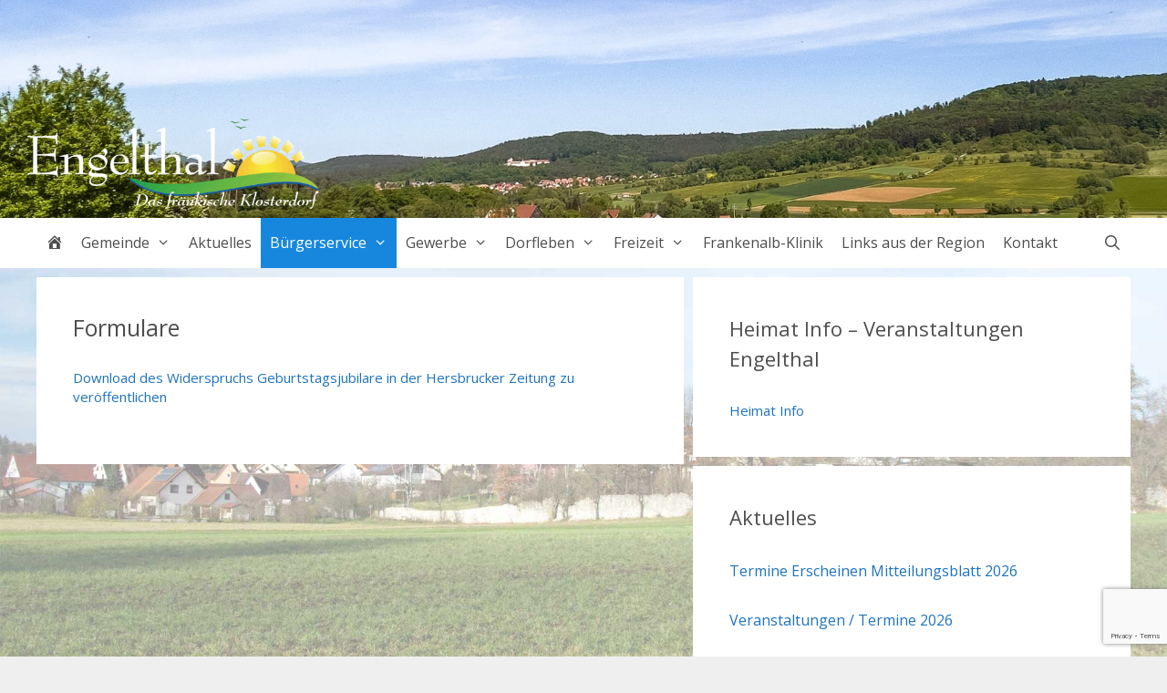

--- FILE ---
content_type: text/html; charset=UTF-8
request_url: http://engelthal.de/formulare/
body_size: 14160
content:
<!DOCTYPE html>
<html lang="de">
<head>
	<meta charset="UTF-8">
	<meta name='robots' content='index, follow, max-image-preview:large, max-snippet:-1, max-video-preview:-1' />
<meta name="viewport" content="width=device-width, initial-scale=1">
	<!-- This site is optimized with the Yoast SEO plugin v26.7 - https://yoast.com/wordpress/plugins/seo/ -->
	<title>Formulare - Gemeinde Engelthal</title>
	<link rel="canonical" href="http://engelthal.de/formulare/" />
	<meta property="og:locale" content="de_DE" />
	<meta property="og:type" content="article" />
	<meta property="og:title" content="Formulare - Gemeinde Engelthal" />
	<meta property="og:description" content="Download des Widerspruchs Geburtstagsjubilare in der Hersbrucker Zeitung zu veröffentlichen" />
	<meta property="og:url" content="http://engelthal.de/formulare/" />
	<meta property="og:site_name" content="Gemeinde Engelthal" />
	<meta property="article:modified_time" content="2017-11-24T09:18:17+00:00" />
	<meta name="twitter:card" content="summary_large_image" />
	<script type="application/ld+json" class="yoast-schema-graph">{"@context":"https://schema.org","@graph":[{"@type":"WebPage","@id":"http://engelthal.de/formulare/","url":"http://engelthal.de/formulare/","name":"Formulare - Gemeinde Engelthal","isPartOf":{"@id":"http://engelthal.de/#website"},"datePublished":"2017-11-22T09:34:56+00:00","dateModified":"2017-11-24T09:18:17+00:00","breadcrumb":{"@id":"http://engelthal.de/formulare/#breadcrumb"},"inLanguage":"de","potentialAction":[{"@type":"ReadAction","target":["http://engelthal.de/formulare/"]}]},{"@type":"BreadcrumbList","@id":"http://engelthal.de/formulare/#breadcrumb","itemListElement":[{"@type":"ListItem","position":1,"name":"Startseite","item":"http://engelthal.de/"},{"@type":"ListItem","position":2,"name":"Formulare"}]},{"@type":"WebSite","@id":"http://engelthal.de/#website","url":"http://engelthal.de/","name":"Gemeinde Engelthal","description":"im Nürnberger Land","publisher":{"@id":"http://engelthal.de/#organization"},"potentialAction":[{"@type":"SearchAction","target":{"@type":"EntryPoint","urlTemplate":"http://engelthal.de/?s={search_term_string}"},"query-input":{"@type":"PropertyValueSpecification","valueRequired":true,"valueName":"search_term_string"}}],"inLanguage":"de"},{"@type":"Organization","@id":"http://engelthal.de/#organization","name":"Gemeinde Engelthal","url":"http://engelthal.de/","logo":{"@type":"ImageObject","inLanguage":"de","@id":"http://engelthal.de/#/schema/logo/image/","url":"http://engelthal.de/wp-content/uploads/2017/11/Engelthal_Wappen-e1510648850526.png","contentUrl":"http://engelthal.de/wp-content/uploads/2017/11/Engelthal_Wappen-e1510648850526.png","width":348,"height":400,"caption":"Gemeinde Engelthal"},"image":{"@id":"http://engelthal.de/#/schema/logo/image/"}}]}</script>
	<!-- / Yoast SEO plugin. -->


<link href='https://fonts.gstatic.com' crossorigin rel='preconnect' />
<link href='https://fonts.googleapis.com' crossorigin rel='preconnect' />
<link rel="alternate" type="application/rss+xml" title="Gemeinde Engelthal &raquo; Feed" href="http://engelthal.de/feed/" />
<link rel="alternate" type="application/rss+xml" title="Gemeinde Engelthal &raquo; Kommentar-Feed" href="http://engelthal.de/comments/feed/" />
<link rel="alternate" type="text/calendar" title="Gemeinde Engelthal &raquo; iCal Feed" href="http://engelthal.de/events/?ical=1" />
<link rel="alternate" title="oEmbed (JSON)" type="application/json+oembed" href="http://engelthal.de/wp-json/oembed/1.0/embed?url=http%3A%2F%2Fengelthal.de%2Fformulare%2F" />
<link rel="alternate" title="oEmbed (XML)" type="text/xml+oembed" href="http://engelthal.de/wp-json/oembed/1.0/embed?url=http%3A%2F%2Fengelthal.de%2Fformulare%2F&#038;format=xml" />
<style id='wp-img-auto-sizes-contain-inline-css'>
img:is([sizes=auto i],[sizes^="auto," i]){contain-intrinsic-size:3000px 1500px}
/*# sourceURL=wp-img-auto-sizes-contain-inline-css */
</style>
<link rel='stylesheet' id='tribe-ext-calendar-widget-areas-css' href='http://engelthal.de/wp-content/plugins/tribe-ext-calendar-widget-areas/src/resources/css/tribe-ext-calendar-widget-areas.css?ver=1.0.1' media='all' />
<link rel='stylesheet' id='generate-fonts-css' href='//fonts.googleapis.com/css?family=Open+Sans:300,300italic,regular,italic,600,600italic,700,700italic,800,800italic' media='all' />
<link rel='stylesheet' id='dashicons-css' href='http://engelthal.de/wp-includes/css/dashicons.min.css?ver=6.9' media='all' />
<link rel='stylesheet' id='menu-icons-extra-css' href='http://engelthal.de/wp-content/plugins/menu-icons/css/extra.min.css?ver=0.13.20' media='all' />
<style id='wp-emoji-styles-inline-css'>

	img.wp-smiley, img.emoji {
		display: inline !important;
		border: none !important;
		box-shadow: none !important;
		height: 1em !important;
		width: 1em !important;
		margin: 0 0.07em !important;
		vertical-align: -0.1em !important;
		background: none !important;
		padding: 0 !important;
	}
/*# sourceURL=wp-emoji-styles-inline-css */
</style>
<link rel='stylesheet' id='wp-block-library-css' href='http://engelthal.de/wp-includes/css/dist/block-library/style.min.css?ver=6.9' media='all' />
<style id='global-styles-inline-css'>
:root{--wp--preset--aspect-ratio--square: 1;--wp--preset--aspect-ratio--4-3: 4/3;--wp--preset--aspect-ratio--3-4: 3/4;--wp--preset--aspect-ratio--3-2: 3/2;--wp--preset--aspect-ratio--2-3: 2/3;--wp--preset--aspect-ratio--16-9: 16/9;--wp--preset--aspect-ratio--9-16: 9/16;--wp--preset--color--black: #000000;--wp--preset--color--cyan-bluish-gray: #abb8c3;--wp--preset--color--white: #ffffff;--wp--preset--color--pale-pink: #f78da7;--wp--preset--color--vivid-red: #cf2e2e;--wp--preset--color--luminous-vivid-orange: #ff6900;--wp--preset--color--luminous-vivid-amber: #fcb900;--wp--preset--color--light-green-cyan: #7bdcb5;--wp--preset--color--vivid-green-cyan: #00d084;--wp--preset--color--pale-cyan-blue: #8ed1fc;--wp--preset--color--vivid-cyan-blue: #0693e3;--wp--preset--color--vivid-purple: #9b51e0;--wp--preset--color--contrast: var(--contrast);--wp--preset--color--contrast-2: var(--contrast-2);--wp--preset--color--contrast-3: var(--contrast-3);--wp--preset--color--base: var(--base);--wp--preset--color--base-2: var(--base-2);--wp--preset--color--base-3: var(--base-3);--wp--preset--color--accent: var(--accent);--wp--preset--gradient--vivid-cyan-blue-to-vivid-purple: linear-gradient(135deg,rgb(6,147,227) 0%,rgb(155,81,224) 100%);--wp--preset--gradient--light-green-cyan-to-vivid-green-cyan: linear-gradient(135deg,rgb(122,220,180) 0%,rgb(0,208,130) 100%);--wp--preset--gradient--luminous-vivid-amber-to-luminous-vivid-orange: linear-gradient(135deg,rgb(252,185,0) 0%,rgb(255,105,0) 100%);--wp--preset--gradient--luminous-vivid-orange-to-vivid-red: linear-gradient(135deg,rgb(255,105,0) 0%,rgb(207,46,46) 100%);--wp--preset--gradient--very-light-gray-to-cyan-bluish-gray: linear-gradient(135deg,rgb(238,238,238) 0%,rgb(169,184,195) 100%);--wp--preset--gradient--cool-to-warm-spectrum: linear-gradient(135deg,rgb(74,234,220) 0%,rgb(151,120,209) 20%,rgb(207,42,186) 40%,rgb(238,44,130) 60%,rgb(251,105,98) 80%,rgb(254,248,76) 100%);--wp--preset--gradient--blush-light-purple: linear-gradient(135deg,rgb(255,206,236) 0%,rgb(152,150,240) 100%);--wp--preset--gradient--blush-bordeaux: linear-gradient(135deg,rgb(254,205,165) 0%,rgb(254,45,45) 50%,rgb(107,0,62) 100%);--wp--preset--gradient--luminous-dusk: linear-gradient(135deg,rgb(255,203,112) 0%,rgb(199,81,192) 50%,rgb(65,88,208) 100%);--wp--preset--gradient--pale-ocean: linear-gradient(135deg,rgb(255,245,203) 0%,rgb(182,227,212) 50%,rgb(51,167,181) 100%);--wp--preset--gradient--electric-grass: linear-gradient(135deg,rgb(202,248,128) 0%,rgb(113,206,126) 100%);--wp--preset--gradient--midnight: linear-gradient(135deg,rgb(2,3,129) 0%,rgb(40,116,252) 100%);--wp--preset--font-size--small: 13px;--wp--preset--font-size--medium: 20px;--wp--preset--font-size--large: 36px;--wp--preset--font-size--x-large: 42px;--wp--preset--spacing--20: 0.44rem;--wp--preset--spacing--30: 0.67rem;--wp--preset--spacing--40: 1rem;--wp--preset--spacing--50: 1.5rem;--wp--preset--spacing--60: 2.25rem;--wp--preset--spacing--70: 3.38rem;--wp--preset--spacing--80: 5.06rem;--wp--preset--shadow--natural: 6px 6px 9px rgba(0, 0, 0, 0.2);--wp--preset--shadow--deep: 12px 12px 50px rgba(0, 0, 0, 0.4);--wp--preset--shadow--sharp: 6px 6px 0px rgba(0, 0, 0, 0.2);--wp--preset--shadow--outlined: 6px 6px 0px -3px rgb(255, 255, 255), 6px 6px rgb(0, 0, 0);--wp--preset--shadow--crisp: 6px 6px 0px rgb(0, 0, 0);}:where(.is-layout-flex){gap: 0.5em;}:where(.is-layout-grid){gap: 0.5em;}body .is-layout-flex{display: flex;}.is-layout-flex{flex-wrap: wrap;align-items: center;}.is-layout-flex > :is(*, div){margin: 0;}body .is-layout-grid{display: grid;}.is-layout-grid > :is(*, div){margin: 0;}:where(.wp-block-columns.is-layout-flex){gap: 2em;}:where(.wp-block-columns.is-layout-grid){gap: 2em;}:where(.wp-block-post-template.is-layout-flex){gap: 1.25em;}:where(.wp-block-post-template.is-layout-grid){gap: 1.25em;}.has-black-color{color: var(--wp--preset--color--black) !important;}.has-cyan-bluish-gray-color{color: var(--wp--preset--color--cyan-bluish-gray) !important;}.has-white-color{color: var(--wp--preset--color--white) !important;}.has-pale-pink-color{color: var(--wp--preset--color--pale-pink) !important;}.has-vivid-red-color{color: var(--wp--preset--color--vivid-red) !important;}.has-luminous-vivid-orange-color{color: var(--wp--preset--color--luminous-vivid-orange) !important;}.has-luminous-vivid-amber-color{color: var(--wp--preset--color--luminous-vivid-amber) !important;}.has-light-green-cyan-color{color: var(--wp--preset--color--light-green-cyan) !important;}.has-vivid-green-cyan-color{color: var(--wp--preset--color--vivid-green-cyan) !important;}.has-pale-cyan-blue-color{color: var(--wp--preset--color--pale-cyan-blue) !important;}.has-vivid-cyan-blue-color{color: var(--wp--preset--color--vivid-cyan-blue) !important;}.has-vivid-purple-color{color: var(--wp--preset--color--vivid-purple) !important;}.has-black-background-color{background-color: var(--wp--preset--color--black) !important;}.has-cyan-bluish-gray-background-color{background-color: var(--wp--preset--color--cyan-bluish-gray) !important;}.has-white-background-color{background-color: var(--wp--preset--color--white) !important;}.has-pale-pink-background-color{background-color: var(--wp--preset--color--pale-pink) !important;}.has-vivid-red-background-color{background-color: var(--wp--preset--color--vivid-red) !important;}.has-luminous-vivid-orange-background-color{background-color: var(--wp--preset--color--luminous-vivid-orange) !important;}.has-luminous-vivid-amber-background-color{background-color: var(--wp--preset--color--luminous-vivid-amber) !important;}.has-light-green-cyan-background-color{background-color: var(--wp--preset--color--light-green-cyan) !important;}.has-vivid-green-cyan-background-color{background-color: var(--wp--preset--color--vivid-green-cyan) !important;}.has-pale-cyan-blue-background-color{background-color: var(--wp--preset--color--pale-cyan-blue) !important;}.has-vivid-cyan-blue-background-color{background-color: var(--wp--preset--color--vivid-cyan-blue) !important;}.has-vivid-purple-background-color{background-color: var(--wp--preset--color--vivid-purple) !important;}.has-black-border-color{border-color: var(--wp--preset--color--black) !important;}.has-cyan-bluish-gray-border-color{border-color: var(--wp--preset--color--cyan-bluish-gray) !important;}.has-white-border-color{border-color: var(--wp--preset--color--white) !important;}.has-pale-pink-border-color{border-color: var(--wp--preset--color--pale-pink) !important;}.has-vivid-red-border-color{border-color: var(--wp--preset--color--vivid-red) !important;}.has-luminous-vivid-orange-border-color{border-color: var(--wp--preset--color--luminous-vivid-orange) !important;}.has-luminous-vivid-amber-border-color{border-color: var(--wp--preset--color--luminous-vivid-amber) !important;}.has-light-green-cyan-border-color{border-color: var(--wp--preset--color--light-green-cyan) !important;}.has-vivid-green-cyan-border-color{border-color: var(--wp--preset--color--vivid-green-cyan) !important;}.has-pale-cyan-blue-border-color{border-color: var(--wp--preset--color--pale-cyan-blue) !important;}.has-vivid-cyan-blue-border-color{border-color: var(--wp--preset--color--vivid-cyan-blue) !important;}.has-vivid-purple-border-color{border-color: var(--wp--preset--color--vivid-purple) !important;}.has-vivid-cyan-blue-to-vivid-purple-gradient-background{background: var(--wp--preset--gradient--vivid-cyan-blue-to-vivid-purple) !important;}.has-light-green-cyan-to-vivid-green-cyan-gradient-background{background: var(--wp--preset--gradient--light-green-cyan-to-vivid-green-cyan) !important;}.has-luminous-vivid-amber-to-luminous-vivid-orange-gradient-background{background: var(--wp--preset--gradient--luminous-vivid-amber-to-luminous-vivid-orange) !important;}.has-luminous-vivid-orange-to-vivid-red-gradient-background{background: var(--wp--preset--gradient--luminous-vivid-orange-to-vivid-red) !important;}.has-very-light-gray-to-cyan-bluish-gray-gradient-background{background: var(--wp--preset--gradient--very-light-gray-to-cyan-bluish-gray) !important;}.has-cool-to-warm-spectrum-gradient-background{background: var(--wp--preset--gradient--cool-to-warm-spectrum) !important;}.has-blush-light-purple-gradient-background{background: var(--wp--preset--gradient--blush-light-purple) !important;}.has-blush-bordeaux-gradient-background{background: var(--wp--preset--gradient--blush-bordeaux) !important;}.has-luminous-dusk-gradient-background{background: var(--wp--preset--gradient--luminous-dusk) !important;}.has-pale-ocean-gradient-background{background: var(--wp--preset--gradient--pale-ocean) !important;}.has-electric-grass-gradient-background{background: var(--wp--preset--gradient--electric-grass) !important;}.has-midnight-gradient-background{background: var(--wp--preset--gradient--midnight) !important;}.has-small-font-size{font-size: var(--wp--preset--font-size--small) !important;}.has-medium-font-size{font-size: var(--wp--preset--font-size--medium) !important;}.has-large-font-size{font-size: var(--wp--preset--font-size--large) !important;}.has-x-large-font-size{font-size: var(--wp--preset--font-size--x-large) !important;}
/*# sourceURL=global-styles-inline-css */
</style>

<style id='classic-theme-styles-inline-css'>
/*! This file is auto-generated */
.wp-block-button__link{color:#fff;background-color:#32373c;border-radius:9999px;box-shadow:none;text-decoration:none;padding:calc(.667em + 2px) calc(1.333em + 2px);font-size:1.125em}.wp-block-file__button{background:#32373c;color:#fff;text-decoration:none}
/*# sourceURL=/wp-includes/css/classic-themes.min.css */
</style>
<link rel='stylesheet' id='contact-form-7-css' href='http://engelthal.de/wp-content/plugins/contact-form-7/includes/css/styles.css?ver=6.1.4' media='all' />
<link rel='stylesheet' id='generate-page-header-css' href='http://engelthal.de/wp-content/plugins/gp-premium/page-header/functions/css/page-header.min.css?ver=2.5.5' media='all' />
<link rel='stylesheet' id='siteorigin-panels-front-css' href='http://engelthal.de/wp-content/plugins/siteorigin-panels/css/front-flex.min.css?ver=2.33.5' media='all' />
<link rel='stylesheet' id='wp-show-posts-css' href='http://engelthal.de/wp-content/plugins/wp-show-posts/css/wp-show-posts-min.css?ver=1.1.6' media='all' />
<link rel='stylesheet' id='generate-style-grid-css' href='http://engelthal.de/wp-content/themes/generatepress/assets/css/unsemantic-grid.min.css?ver=3.6.1' media='all' />
<link rel='stylesheet' id='generate-style-css' href='http://engelthal.de/wp-content/themes/generatepress/assets/css/style.min.css?ver=3.6.1' media='all' />
<style id='generate-style-inline-css'>
body{background-color:#efefef;color:#4e4e4e;}a{color:#1e73be;}a:hover, a:focus, a:active{color:#000000;}body .grid-container{max-width:1200px;}.wp-block-group__inner-container{max-width:1200px;margin-left:auto;margin-right:auto;}.site-header .header-image{width:320px;}.generate-back-to-top{font-size:20px;border-radius:3px;position:fixed;bottom:30px;right:30px;line-height:40px;width:40px;text-align:center;z-index:10;transition:opacity 300ms ease-in-out;opacity:0.1;transform:translateY(1000px);}.generate-back-to-top__show{opacity:1;transform:translateY(0);}.navigation-search{position:absolute;left:-99999px;pointer-events:none;visibility:hidden;z-index:20;width:100%;top:0;transition:opacity 100ms ease-in-out;opacity:0;}.navigation-search.nav-search-active{left:0;right:0;pointer-events:auto;visibility:visible;opacity:1;}.navigation-search input[type="search"]{outline:0;border:0;vertical-align:bottom;line-height:1;opacity:0.9;width:100%;z-index:20;border-radius:0;-webkit-appearance:none;height:60px;}.navigation-search input::-ms-clear{display:none;width:0;height:0;}.navigation-search input::-ms-reveal{display:none;width:0;height:0;}.navigation-search input::-webkit-search-decoration, .navigation-search input::-webkit-search-cancel-button, .navigation-search input::-webkit-search-results-button, .navigation-search input::-webkit-search-results-decoration{display:none;}.main-navigation li.search-item{z-index:21;}li.search-item.active{transition:opacity 100ms ease-in-out;}.nav-left-sidebar .main-navigation li.search-item.active,.nav-right-sidebar .main-navigation li.search-item.active{width:auto;display:inline-block;float:right;}.gen-sidebar-nav .navigation-search{top:auto;bottom:0;}:root{--contrast:#222222;--contrast-2:#575760;--contrast-3:#b2b2be;--base:#f0f0f0;--base-2:#f7f8f9;--base-3:#ffffff;--accent:#1e73be;}:root .has-contrast-color{color:var(--contrast);}:root .has-contrast-background-color{background-color:var(--contrast);}:root .has-contrast-2-color{color:var(--contrast-2);}:root .has-contrast-2-background-color{background-color:var(--contrast-2);}:root .has-contrast-3-color{color:var(--contrast-3);}:root .has-contrast-3-background-color{background-color:var(--contrast-3);}:root .has-base-color{color:var(--base);}:root .has-base-background-color{background-color:var(--base);}:root .has-base-2-color{color:var(--base-2);}:root .has-base-2-background-color{background-color:var(--base-2);}:root .has-base-3-color{color:var(--base-3);}:root .has-base-3-background-color{background-color:var(--base-3);}:root .has-accent-color{color:var(--accent);}:root .has-accent-background-color{background-color:var(--accent);}body, button, input, select, textarea{font-family:"Open Sans", sans-serif;font-size:15px;}body{line-height:1.4;}.entry-content > [class*="wp-block-"]:not(:last-child):not(.wp-block-heading){margin-bottom:1.5em;}.main-title{font-size:45px;}.main-navigation a, .menu-toggle{font-size:16px;}.main-navigation .main-nav ul ul li a{font-size:15px;}.widget-title{font-size:22px;}.sidebar .widget, .footer-widgets .widget{font-size:15px;}h1{font-weight:400;font-size:25px;}h2{font-weight:400;font-size:22px;}h3{font-size:20px;}h4{font-size:16px;line-height:1.3em;}h5{font-size:10px;}@media (max-width:768px){.main-title{font-size:30px;}h1{font-size:30px;}h2{font-size:25px;}}.top-bar{background-color:#636363;color:#ffffff;}.top-bar a{color:#ffffff;}.top-bar a:hover{color:#303030;}.site-header{background-color:#ffffff;color:#1787dd;}.site-header a{color:#3a3a3a;}.main-title a,.main-title a:hover{color:#1787dd;}.site-description{color:#1787dd;}.mobile-menu-control-wrapper .menu-toggle,.mobile-menu-control-wrapper .menu-toggle:hover,.mobile-menu-control-wrapper .menu-toggle:focus,.has-inline-mobile-toggle #site-navigation.toggled{background-color:rgba(0, 0, 0, 0.02);}.main-navigation,.main-navigation ul ul{background-color:#ffffff;}.main-navigation .main-nav ul li a, .main-navigation .menu-toggle, .main-navigation .menu-bar-items{color:#4e4e4e;}.main-navigation .main-nav ul li:not([class*="current-menu-"]):hover > a, .main-navigation .main-nav ul li:not([class*="current-menu-"]):focus > a, .main-navigation .main-nav ul li.sfHover:not([class*="current-menu-"]) > a, .main-navigation .menu-bar-item:hover > a, .main-navigation .menu-bar-item.sfHover > a{color:#ffffff;background-color:#4e4e4e;}button.menu-toggle:hover,button.menu-toggle:focus,.main-navigation .mobile-bar-items a,.main-navigation .mobile-bar-items a:hover,.main-navigation .mobile-bar-items a:focus{color:#4e4e4e;}.main-navigation .main-nav ul li[class*="current-menu-"] > a{color:#ffffff;background-color:#1787dd;}.navigation-search input[type="search"],.navigation-search input[type="search"]:active, .navigation-search input[type="search"]:focus, .main-navigation .main-nav ul li.search-item.active > a, .main-navigation .menu-bar-items .search-item.active > a{color:#ffffff;background-color:#4e4e4e;}.main-navigation ul ul{background-color:#4e4e4e;}.main-navigation .main-nav ul ul li a{color:#ffffff;}.main-navigation .main-nav ul ul li:not([class*="current-menu-"]):hover > a,.main-navigation .main-nav ul ul li:not([class*="current-menu-"]):focus > a, .main-navigation .main-nav ul ul li.sfHover:not([class*="current-menu-"]) > a{color:#1787dd;background-color:#4e4e4e;}.main-navigation .main-nav ul ul li[class*="current-menu-"] > a{color:#ffffff;background-color:#4f4f4f;}.separate-containers .inside-article, .separate-containers .comments-area, .separate-containers .page-header, .one-container .container, .separate-containers .paging-navigation, .inside-page-header{background-color:#ffffff;}.entry-meta{color:#595959;}.entry-meta a{color:#595959;}.entry-meta a:hover{color:#1e73be;}.sidebar .widget{background-color:#ffffff;}.sidebar .widget .widget-title{color:#4e4e4e;}.footer-widgets{background-color:#ffffff;}.footer-widgets .widget-title{color:#4e4e4e;}.site-info{color:#ffffff;background-color:#4e4e4e;}.site-info a{color:#ffffff;}.site-info a:hover{color:#606060;}.footer-bar .widget_nav_menu .current-menu-item a{color:#606060;}input[type="text"],input[type="email"],input[type="url"],input[type="password"],input[type="search"],input[type="tel"],input[type="number"],textarea,select{color:#4e4e4e;background-color:#fafafa;border-color:#cccccc;}input[type="text"]:focus,input[type="email"]:focus,input[type="url"]:focus,input[type="password"]:focus,input[type="search"]:focus,input[type="tel"]:focus,input[type="number"]:focus,textarea:focus,select:focus{color:#4e4e4e;background-color:#ffffff;border-color:#bfbfbf;}button,html input[type="button"],input[type="reset"],input[type="submit"],a.button,a.wp-block-button__link:not(.has-background){color:#ffffff;background-color:#666666;}button:hover,html input[type="button"]:hover,input[type="reset"]:hover,input[type="submit"]:hover,a.button:hover,button:focus,html input[type="button"]:focus,input[type="reset"]:focus,input[type="submit"]:focus,a.button:focus,a.wp-block-button__link:not(.has-background):active,a.wp-block-button__link:not(.has-background):focus,a.wp-block-button__link:not(.has-background):hover{color:#ffffff;background-color:#3f3f3f;}a.generate-back-to-top{background-color:rgba( 0,0,0,0.4 );color:#ffffff;}a.generate-back-to-top:hover,a.generate-back-to-top:focus{background-color:rgba( 0,0,0,0.6 );color:#ffffff;}:root{--gp-search-modal-bg-color:var(--base-3);--gp-search-modal-text-color:var(--contrast);--gp-search-modal-overlay-bg-color:rgba(0,0,0,0.2);}@media (max-width: 768px){.main-navigation .menu-bar-item:hover > a, .main-navigation .menu-bar-item.sfHover > a{background:none;color:#4e4e4e;}}.inside-top-bar{padding:10px;}.inside-header{padding:130px 40px 10px 30px;}.site-main .wp-block-group__inner-container{padding:40px;}.entry-content .alignwide, body:not(.no-sidebar) .entry-content .alignfull{margin-left:-40px;width:calc(100% + 80px);max-width:calc(100% + 80px);}.separate-containers .widget, .separate-containers .site-main > *, .separate-containers .page-header, .widget-area .main-navigation{margin-bottom:10px;}.separate-containers .site-main{margin:10px;}.both-right.separate-containers .inside-left-sidebar{margin-right:5px;}.both-right.separate-containers .inside-right-sidebar{margin-left:5px;}.both-left.separate-containers .inside-left-sidebar{margin-right:5px;}.both-left.separate-containers .inside-right-sidebar{margin-left:5px;}.separate-containers .page-header-image, .separate-containers .page-header-contained, .separate-containers .page-header-image-single, .separate-containers .page-header-content-single{margin-top:10px;}.separate-containers .inside-right-sidebar, .separate-containers .inside-left-sidebar{margin-top:10px;margin-bottom:10px;}.main-navigation .main-nav ul li a,.menu-toggle,.main-navigation .mobile-bar-items a{padding-left:10px;padding-right:10px;line-height:55px;}.main-navigation .main-nav ul ul li a{padding:10px;}.navigation-search input[type="search"]{height:55px;}.rtl .menu-item-has-children .dropdown-menu-toggle{padding-left:10px;}.menu-item-has-children .dropdown-menu-toggle{padding-right:10px;}.rtl .main-navigation .main-nav ul li.menu-item-has-children > a{padding-right:10px;}.site-info{padding:20px;}@media (max-width:768px){.separate-containers .inside-article, .separate-containers .comments-area, .separate-containers .page-header, .separate-containers .paging-navigation, .one-container .site-content, .inside-page-header{padding:30px;}.site-main .wp-block-group__inner-container{padding:30px;}.site-info{padding-right:10px;padding-left:10px;}.entry-content .alignwide, body:not(.no-sidebar) .entry-content .alignfull{margin-left:-30px;width:calc(100% + 60px);max-width:calc(100% + 60px);}}.one-container .sidebar .widget{padding:0px;}@media (max-width: 768px){.main-navigation .menu-toggle,.main-navigation .mobile-bar-items,.sidebar-nav-mobile:not(#sticky-placeholder){display:block;}.main-navigation ul,.gen-sidebar-nav{display:none;}[class*="nav-float-"] .site-header .inside-header > *{float:none;clear:both;}}
body{background-image:url('http://Engelthal.de/wp-content/uploads/2017/11/back_km.jpg');background-repeat:no-repeat;background-size:cover;background-attachment:fixed;}.site-header{background-image:url('http://Engelthal.de/wp-content/uploads/2017/11/header_01.jpg');background-repeat:no-repeat;background-size:cover;}
.main-navigation .main-nav ul li a,.menu-toggle,.main-navigation .mobile-bar-items a{transition: line-height 300ms ease}.main-navigation.toggled .main-nav > ul{background-color: #ffffff}
.generate-content-header{background-image:url(http://engelthal.de/wp-content/uploads/2022/05/backgr_33.jpg);background-position:center center;}.separate-containers .generate-content-header.generate-page-header{margin-top:0px;}.inside-page-header{background-color:transparent;}.generate-merged-header .site-header{background:transparent;}
@media (max-width: 1024px),(min-width:1025px){.main-navigation.sticky-navigation-transition .main-nav > ul > li > a,.sticky-navigation-transition .menu-toggle,.main-navigation.sticky-navigation-transition .mobile-bar-items a, .sticky-navigation-transition .navigation-branding .main-title{line-height:55px;}.main-navigation.sticky-navigation-transition .site-logo img, .main-navigation.sticky-navigation-transition .navigation-search input[type="search"], .main-navigation.sticky-navigation-transition .navigation-branding img{height:55px;}}
/*# sourceURL=generate-style-inline-css */
</style>
<link rel='stylesheet' id='generate-mobile-style-css' href='http://engelthal.de/wp-content/themes/generatepress/assets/css/mobile.min.css?ver=3.6.1' media='all' />
<link rel='stylesheet' id='generate-font-icons-css' href='http://engelthal.de/wp-content/themes/generatepress/assets/css/components/font-icons.min.css?ver=3.6.1' media='all' />
<link rel='stylesheet' id='font-awesome-css' href='http://engelthal.de/wp-content/themes/generatepress/assets/css/components/font-awesome.min.css?ver=4.7' media='all' />
<link rel='stylesheet' id='msl-main-css' href='http://engelthal.de/wp-content/plugins/master-slider/public/assets/css/masterslider.main.css?ver=3.11.0' media='all' />
<link rel='stylesheet' id='msl-custom-css' href='http://engelthal.de/wp-content/uploads/master-slider/custom.css?ver=8.7' media='all' />
<link rel='stylesheet' id='generate-sticky-css' href='http://engelthal.de/wp-content/plugins/gp-premium/menu-plus/functions/css/sticky.min.css?ver=2.5.5' media='all' />
<script src="http://engelthal.de/wp-includes/js/jquery/jquery.min.js?ver=3.7.1" id="jquery-core-js"></script>
<link rel="https://api.w.org/" href="http://engelthal.de/wp-json/" /><link rel="alternate" title="JSON" type="application/json" href="http://engelthal.de/wp-json/wp/v2/pages/1867" /><link rel="EditURI" type="application/rsd+xml" title="RSD" href="http://engelthal.de/xmlrpc.php?rsd" />
<meta name="generator" content="WordPress 6.9" />
<link rel='shortlink' href='http://engelthal.de/?p=1867' />
<meta name="google-site-verification" content="3DW5ThJTlj6jrZVylx-EAQhomLEkA3oUOKkZRhpFPk0" /><script>var ms_grabbing_curosr = 'http://engelthal.de/wp-content/plugins/master-slider/public/assets/css/common/grabbing.cur', ms_grab_curosr = 'http://engelthal.de/wp-content/plugins/master-slider/public/assets/css/common/grab.cur';</script>
<meta name="generator" content="MasterSlider 3.11.0 - Responsive Touch Image Slider | avt.li/msf" />
<meta name="tec-api-version" content="v1"><meta name="tec-api-origin" content="http://engelthal.de"><link rel="alternate" href="http://engelthal.de/wp-json/tribe/events/v1/" /><style media="all" id="siteorigin-panels-layouts-head">/* Layout 1867 */ #pgc-1867-0-0 { width:100%;width:calc(100% - ( 0 * 30px ) ) } #pl-1867 .so-panel { margin-bottom:30px } #pl-1867 .so-panel:last-of-type { margin-bottom:0px } @media (max-width:780px){ #pg-1867-0.panel-no-style, #pg-1867-0.panel-has-style > .panel-row-style, #pg-1867-0 { -webkit-flex-direction:column;-ms-flex-direction:column;flex-direction:column } #pg-1867-0 > .panel-grid-cell , #pg-1867-0 > .panel-row-style > .panel-grid-cell { width:100%;margin-right:0 } #pl-1867 .panel-grid-cell { padding:0 } #pl-1867 .panel-grid .panel-grid-cell-empty { display:none } #pl-1867 .panel-grid .panel-grid-cell-mobile-last { margin-bottom:0px }  } </style><link rel="icon" href="http://engelthal.de/wp-content/uploads/2017/11/cropped-logo_favicon-32x32.png" sizes="32x32" />
<link rel="icon" href="http://engelthal.de/wp-content/uploads/2017/11/cropped-logo_favicon-192x192.png" sizes="192x192" />
<link rel="apple-touch-icon" href="http://engelthal.de/wp-content/uploads/2017/11/cropped-logo_favicon-180x180.png" />
<meta name="msapplication-TileImage" content="http://engelthal.de/wp-content/uploads/2017/11/cropped-logo_favicon-270x270.png" />
<link rel="alternate" type="application/rss+xml" title="RSS" href="http://engelthal.de/rsslatest.xml" />		<style id="wp-custom-css">
			.wp-show-posts .wp-show-posts-entry-title {
font-size: 16px;
line-height: 1.5;
}

.tribe-events-meta-group  span.tribe-country-name {
  position: absolute;
  top: -10000px;
  visibility: hidden;
}

.tribe-events-ical {
    display: none !important;
}

		</style>
		<style id="sccss">/* Füge hier Dein eigenes CSS ein */

</style></head>

<body class="wp-singular page-template-default page page-id-1867 wp-custom-logo wp-embed-responsive wp-theme-generatepress post-image-above-header post-image-aligned-center sticky-menu-no-transition sticky-enabled both-sticky-menu _masterslider _ms_version_3.11.0 siteorigin-panels siteorigin-panels-before-js tribe-no-js page-template-generatepress metaslider-plugin right-sidebar nav-below-header separate-containers fluid-header active-footer-widgets-3 nav-search-enabled nav-aligned-left header-aligned-left dropdown-hover" itemtype="https://schema.org/WebPage" itemscope>
	<a class="screen-reader-text skip-link" href="#content" title="Zum Inhalt springen">Zum Inhalt springen</a><div id="page-header-2233"  class="page-header-content generate-combined-page-header generate-page-header generate-content-header" >
					<div  class="inside-page-header-container inside-content-header  generate-merged-header">		<header class="site-header" id="masthead" aria-label="Website"  itemtype="https://schema.org/WPHeader" itemscope>
			<div class="inside-header">
				<div class="site-logo">
					<a href="http://engelthal.de/" rel="home">
						<img  class="header-image is-logo-image" alt="Gemeinde Engelthal" src="http://engelthal.de/wp-content/uploads/2025/09/Logo_Engelthal1-scaled-e1757421890375.png" />
					</a>
				</div>			</div>
		</header>
				<nav class="main-navigation sub-menu-right" id="site-navigation" aria-label="Primär"  itemtype="https://schema.org/SiteNavigationElement" itemscope>
			<div class="inside-navigation grid-container grid-parent">
				<form method="get" class="search-form navigation-search" action="http://engelthal.de/">
					<input type="search" class="search-field" value="" name="s" title="Suche" />
				</form>		<div class="mobile-bar-items">
						<span class="search-item">
				<a aria-label="Suchleiste öffnen" href="#">
									</a>
			</span>
		</div>
						<button class="menu-toggle" aria-controls="primary-menu" aria-expanded="false">
					<span class="mobile-menu">Menü</span>				</button>
				<div id="primary-menu" class="main-nav"><ul id="menu-hauptmenue" class=" menu sf-menu"><li id="menu-item-2420" class="menu-item menu-item-type-post_type menu-item-object-page menu-item-home menu-item-2420"><a href="http://engelthal.de/"><i class="_mi dashicons dashicons-admin-home" aria-hidden="true"></i><span class="visuallyhidden">Herzlich Willkommen</span></a></li>
<li id="menu-item-204" class="menu-item menu-item-type-custom menu-item-object-custom menu-item-has-children menu-item-204"><a href="#">Gemeinde<span role="presentation" class="dropdown-menu-toggle"></span></a>
<ul class="sub-menu">
	<li id="menu-item-191" class="menu-item menu-item-type-post_type menu-item-object-page menu-item-191"><a href="http://engelthal.de/buergermeister/">Grußwort des Bürgermeisters</a></li>
	<li id="menu-item-190" class="menu-item menu-item-type-post_type menu-item-object-page menu-item-190"><a href="http://engelthal.de/gemeinderat/">Gemeinderat</a></li>
	<li id="menu-item-3219" class="menu-item menu-item-type-post_type menu-item-object-page menu-item-3219"><a href="http://engelthal.de/breitbandfoerderung/">Breitbandförderung</a></li>
	<li id="menu-item-189" class="menu-item menu-item-type-post_type menu-item-object-page menu-item-189"><a href="http://engelthal.de/einrichtungen/">Öffentliche Einrichtungen</a></li>
	<li id="menu-item-188" class="menu-item menu-item-type-post_type menu-item-object-page menu-item-188"><a href="http://engelthal.de/lage/">Lage und Anreise</a></li>
	<li id="menu-item-187" class="menu-item menu-item-type-post_type menu-item-object-page menu-item-187"><a href="http://engelthal.de/geschichte/">Geschichte</a></li>
</ul>
</li>
<li id="menu-item-192" class="menu-item menu-item-type-post_type menu-item-object-page menu-item-192"><a href="http://engelthal.de/aktuelles/">Aktuelles</a></li>
<li id="menu-item-1853" class="menu-item menu-item-type-custom menu-item-object-custom current-menu-ancestor current-menu-parent menu-item-has-children menu-item-1853"><a href="#">Bürgerservice<span role="presentation" class="dropdown-menu-toggle"></span></a>
<ul class="sub-menu">
	<li id="menu-item-1891" class="menu-item menu-item-type-post_type menu-item-object-page menu-item-1891"><a href="http://engelthal.de/verwaltungsgemeinschaft/">Verwaltungsgemeinschaft</a></li>
	<li id="menu-item-1868" class="menu-item menu-item-type-post_type menu-item-object-page current-menu-item page_item page-item-1867 current_page_item menu-item-1868"><a href="http://engelthal.de/formulare/" aria-current="page">Formulare</a></li>
	<li id="menu-item-185" class="menu-item menu-item-type-post_type menu-item-object-page menu-item-185"><a href="http://engelthal.de/abgaben/">Abgaben</a></li>
	<li id="menu-item-2131" class="menu-item menu-item-type-post_type menu-item-object-page menu-item-2131"><a href="http://engelthal.de/abfallwirtschaft/">Abfallwirtschaft</a></li>
	<li id="menu-item-1866" class="menu-item menu-item-type-custom menu-item-object-custom menu-item-1866"><a target="_blank" href="https://www.wzv-hammerbachtal.de/wzv-hammerbachtal/wasserversorgung/">Wasserwerte</a></li>
	<li id="menu-item-2566" class="menu-item menu-item-type-post_type menu-item-object-page menu-item-2566"><a href="http://engelthal.de/notrufnummern/">Notrufnummern</a></li>
</ul>
</li>
<li id="menu-item-2560" class="menu-item menu-item-type-custom menu-item-object-custom menu-item-has-children menu-item-2560"><a href="#">Gewerbe<span role="presentation" class="dropdown-menu-toggle"></span></a>
<ul class="sub-menu">
	<li id="menu-item-184" class="menu-item menu-item-type-post_type menu-item-object-page menu-item-184"><a href="http://engelthal.de/banken/">Banken</a></li>
	<li id="menu-item-2519" class="menu-item menu-item-type-post_type menu-item-object-page menu-item-2519"><a href="http://engelthal.de/dienstleistungen/">Dienstleistungen</a></li>
	<li id="menu-item-2522" class="menu-item menu-item-type-post_type menu-item-object-page menu-item-2522"><a href="http://engelthal.de/gastronomie-2/">Gastronomie</a></li>
	<li id="menu-item-2525" class="menu-item menu-item-type-post_type menu-item-object-page menu-item-2525"><a href="http://engelthal.de/gesundheit/">Gesundheit</a></li>
	<li id="menu-item-2528" class="menu-item menu-item-type-post_type menu-item-object-page menu-item-2528"><a href="http://engelthal.de/handwerk/">Handwerk</a></li>
</ul>
</li>
<li id="menu-item-2486" class="menu-item menu-item-type-custom menu-item-object-custom menu-item-has-children menu-item-2486"><a href="#">Dorfleben<span role="presentation" class="dropdown-menu-toggle"></span></a>
<ul class="sub-menu">
	<li id="menu-item-2536" class="menu-item menu-item-type-post_type menu-item-object-page menu-item-2536"><a href="http://engelthal.de/oeffentliche_einrichtungen/">Öffentliche Einrichtungen</a></li>
	<li id="menu-item-183" class="menu-item menu-item-type-post_type menu-item-object-page menu-item-183"><a href="http://engelthal.de/vereine/">Vereine</a></li>
	<li id="menu-item-2488" class="menu-item menu-item-type-post_type menu-item-object-page menu-item-2488"><a href="http://engelthal.de/parteien/">Parteien</a></li>
</ul>
</li>
<li id="menu-item-205" class="menu-item menu-item-type-custom menu-item-object-custom menu-item-has-children menu-item-205"><a href="#">Freizeit<span role="presentation" class="dropdown-menu-toggle"></span></a>
<ul class="sub-menu">
	<li id="menu-item-181" class="menu-item menu-item-type-post_type menu-item-object-page menu-item-181"><a href="http://engelthal.de/sehenswertes/">Sehenswertes</a></li>
	<li id="menu-item-449" class="menu-item menu-item-type-post_type menu-item-object-page menu-item-449"><a href="http://engelthal.de/wandern/">Wandern</a></li>
	<li id="menu-item-662" class="menu-item menu-item-type-post_type menu-item-object-page menu-item-662"><a href="http://engelthal.de/radwege-netz-um-engelthal/">Radwege-Netz um Engelthal</a></li>
	<li id="menu-item-180" class="menu-item menu-item-type-post_type menu-item-object-page menu-item-180"><a href="http://engelthal.de/gastronomie/">Gastronomie und Übernachtung</a></li>
	<li id="menu-item-430" class="menu-item menu-item-type-post_type menu-item-object-page menu-item-430"><a href="http://engelthal.de/lage/">Lage und Anreise</a></li>
	<li id="menu-item-1875" class="menu-item menu-item-type-custom menu-item-object-custom menu-item-1875"><a target="_blank" href="http://urlaub.nuernberger-land.de/info-service/karte.html">Interaktive Karte des Landkreises</a></li>
	<li id="menu-item-1874" class="menu-item menu-item-type-custom menu-item-object-custom menu-item-1874"><a target="_blank" href="https://geoportal.bayern.de/bayernatlas/?X=5481872.92&#038;Y=4456903.37&#038;zoom=10&#038;lang=de&#038;topic=ba&#038;bgLayer=atkis&#038;catalogNodes=122">Bayern-Atlas</a></li>
</ul>
</li>
<li id="menu-item-2147" class="menu-item menu-item-type-custom menu-item-object-custom menu-item-2147"><a target="_blank" href="https://www.bezirkskliniken-mfr.de/standorte-und-kliniken/engelthal/">Frankenalb-Klinik</a></li>
<li id="menu-item-2189" class="menu-item menu-item-type-post_type menu-item-object-page menu-item-2189"><a href="http://engelthal.de/links/">Links aus der Region</a></li>
<li id="menu-item-202" class="menu-item menu-item-type-post_type menu-item-object-page menu-item-202"><a href="http://engelthal.de/kontakt/">Kontakt</a></li>
<li class="search-item menu-item-align-right"><a aria-label="Suchleiste öffnen" href="#"></a></li></ul></div>			</div>
		</nav>
		<div class="page-header-content-wrapper generate-combined-content ">
						<div class="generate-inside-combined-content page-header-content-container">
							
								 
							
						</div>
					 </div>
					</div>
				</div>
	<div class="site grid-container container hfeed grid-parent" id="page">
				<div class="site-content" id="content">
			
	<div class="content-area grid-parent mobile-grid-100 grid-60 tablet-grid-60" id="primary">
		<main class="site-main" id="main">
			
<article id="post-1867" class="post-1867 page type-page status-publish" itemtype="https://schema.org/CreativeWork" itemscope>
	<div class="inside-article">
		
			<header class="entry-header">
				<h1 class="entry-title" itemprop="headline">Formulare</h1>			</header>

			
		<div class="entry-content" itemprop="text">
			<div id="pl-1867"  class="panel-layout" ><div id="pg-1867-0"  class="panel-grid panel-no-style" ><div id="pgc-1867-0-0"  class="panel-grid-cell" ><div id="panel-1867-0-0-0" class="so-panel widget widget_sow-editor panel-first-child panel-last-child" data-index="0" ><div
			
			class="so-widget-sow-editor so-widget-sow-editor-base"
			
		>
<div class="siteorigin-widget-tinymce textwidget">
	<p><a href="http://Engelthal.de/wp-content/uploads/2017/11/Geburtstagsjubilare.pdf">Download des Widerspruchs Geburtstagsjubilare in der Hersbrucker Zeitung zu veröffentlichen</a></p>
</div>
</div></div></div></div></div>		</div>

			</div>
</article>
		</main>
	</div>

	<div class="widget-area sidebar is-right-sidebar grid-40 tablet-grid-40 grid-parent" id="right-sidebar">
	<div class="inside-right-sidebar">
		<aside id="text-26" class="widget inner-padding widget_text"><h2 class="widget-title">Heimat Info &#8211; Veranstaltungen Engelthal</h2>			<div class="textwidget"><p><a href="http://engelthal.de/heimat-info/">Heimat Info</a></p>
</div>
		</aside><aside id="text-22" class="widget inner-padding widget_text"><h2 class="widget-title">Aktuelles</h2>			<div class="textwidget"><style>.wp-show-posts-columns#wpsp-602 {margin-left: -1em; }.wp-show-posts-columns#wpsp-602 .wp-show-posts-inner {margin: 0 0 1em 1em; }</style><section id="wpsp-602" class=" wp-show-posts" style=""><article class=" wp-show-posts-single wpsp-clearfix post-5106 post type-post status-publish format-standard hentry category-aktuelles" itemtype="http://schema.org/CreativeWork" itemscope><div class="wp-show-posts-inner" style="">						<header class="wp-show-posts-entry-header">
							<h2 class="wp-show-posts-entry-title" itemprop="headline"><a href="http://engelthal.de/termine-erscheinen-mitteilungsblatt-2026/" rel="bookmark">Termine Erscheinen Mitteilungsblatt 2026</a></h2>						</header><!-- .entry-header -->
					</div><!-- wp-show-posts-inner --><div class="wpsp-clear"></div></article><article class=" wp-show-posts-single wpsp-clearfix post-5099 post type-post status-publish format-standard hentry category-aktuelles" itemtype="http://schema.org/CreativeWork" itemscope><div class="wp-show-posts-inner" style="">						<header class="wp-show-posts-entry-header">
							<h2 class="wp-show-posts-entry-title" itemprop="headline"><a href="http://engelthal.de/veranstaltungen-termine-2026/" rel="bookmark">Veranstaltungen / Termine 2026</a></h2>						</header><!-- .entry-header -->
					</div><!-- wp-show-posts-inner --><div class="wpsp-clear"></div></article><article class=" wp-show-posts-single wpsp-clearfix post-5036 post type-post status-publish format-standard hentry category-aktuelles" itemtype="http://schema.org/CreativeWork" itemscope><div class="wp-show-posts-inner" style="">						<header class="wp-show-posts-entry-header">
							<h2 class="wp-show-posts-entry-title" itemprop="headline"><a href="http://engelthal.de/bekanntmachtung-hebesatzung-grundsteuer-2025/" rel="bookmark">Bekanntmachtung Hebesatzung &#8211; Grundsteuer 2025</a></h2>						</header><!-- .entry-header -->
					</div><!-- wp-show-posts-inner --><div class="wpsp-clear"></div></article><article class=" wp-show-posts-single wpsp-clearfix post-5019 post type-post status-publish format-standard hentry category-aktuelles" itemtype="http://schema.org/CreativeWork" itemscope><div class="wp-show-posts-inner" style="">						<header class="wp-show-posts-entry-header">
							<h2 class="wp-show-posts-entry-title" itemprop="headline"><a href="http://engelthal.de/unser-dorf-hat-zukunft-preisuebergabe/" rel="bookmark">Unser Dorf hat Zukunft &#8211; Preisübergabe</a></h2>						</header><!-- .entry-header -->
					</div><!-- wp-show-posts-inner --><div class="wpsp-clear"></div></article><article class=" wp-show-posts-single wpsp-clearfix post-4984 post type-post status-publish format-standard hentry category-aktuelles" itemtype="http://schema.org/CreativeWork" itemscope><div class="wp-show-posts-inner" style="">						<header class="wp-show-posts-entry-header">
							<h2 class="wp-show-posts-entry-title" itemprop="headline"><a href="http://engelthal.de/tag-der-vereine-15-9-2024-kleiner-rueckblick/" rel="bookmark">Tag der Vereine 15.9.2024 &#8211; kleiner Rückblick</a></h2>						</header><!-- .entry-header -->
					</div><!-- wp-show-posts-inner --><div class="wpsp-clear"></div></article><article class=" wp-show-posts-single wpsp-clearfix post-4942 post type-post status-publish format-standard hentry category-aktuelles" itemtype="http://schema.org/CreativeWork" itemscope><div class="wp-show-posts-inner" style="">						<header class="wp-show-posts-entry-header">
							<h2 class="wp-show-posts-entry-title" itemprop="headline"><a href="http://engelthal.de/info-zur-mobilitaet-in-den-aussenorten-ab-1-3-24/" rel="bookmark">Info zur Mobilität in den Außenorten ab 1.3.24</a></h2>						</header><!-- .entry-header -->
					</div><!-- wp-show-posts-inner --><div class="wpsp-clear"></div></article><article class=" wp-show-posts-single wpsp-clearfix post-4867 post type-post status-publish format-standard hentry category-aktuelles" itemtype="http://schema.org/CreativeWork" itemscope><div class="wp-show-posts-inner" style="">						<header class="wp-show-posts-entry-header">
							<h2 class="wp-show-posts-entry-title" itemprop="headline"><a href="http://engelthal.de/bekanntmachung-ebs-prosberg-sued-vollzug/" rel="bookmark">Bekanntmachung EBS Prosberg Süd &#8211; Vollzug</a></h2>						</header><!-- .entry-header -->
					</div><!-- wp-show-posts-inner --><div class="wpsp-clear"></div></article><article class=" wp-show-posts-single wpsp-clearfix post-4848 post type-post status-publish format-standard hentry category-aktuelles" itemtype="http://schema.org/CreativeWork" itemscope><div class="wp-show-posts-inner" style="">						<header class="wp-show-posts-entry-header">
							<h2 class="wp-show-posts-entry-title" itemprop="headline"><a href="http://engelthal.de/bekanntmachung-beitrags-u-gebuehrensatzung-wasser-abwasser/" rel="bookmark">Bekanntmachung Beitrags- u Gebührensatzung Wasser / Abwasser</a></h2>						</header><!-- .entry-header -->
					</div><!-- wp-show-posts-inner --><div class="wpsp-clear"></div></article><article class=" wp-show-posts-single wpsp-clearfix post-4522 post type-post status-publish format-standard hentry category-aktuelles" itemtype="http://schema.org/CreativeWork" itemscope><div class="wp-show-posts-inner" style="">						<header class="wp-show-posts-entry-header">
							<h2 class="wp-show-posts-entry-title" itemprop="headline"><a href="http://engelthal.de/vg-henfenfeld-neue-internetseite/" rel="bookmark">VG-Henfenfeld &#8211; neue Internetseite</a></h2>						</header><!-- .entry-header -->
					</div><!-- wp-show-posts-inner --><div class="wpsp-clear"></div></article><article class=" wp-show-posts-single wpsp-clearfix post-4322 post type-post status-publish format-standard hentry category-aktuelles" itemtype="http://schema.org/CreativeWork" itemscope><div class="wp-show-posts-inner" style="">						<header class="wp-show-posts-entry-header">
							<h2 class="wp-show-posts-entry-title" itemprop="headline"><a href="http://engelthal.de/bauantragsunterlagen-hinweis/" rel="bookmark">Bauantragsunterlagen &#8211; Hinweis</a></h2>						</header><!-- .entry-header -->
					</div><!-- wp-show-posts-inner --><div class="wpsp-clear"></div></article></section><!-- .wp-show-posts -->
</div>
		</aside>	</div>
</div>

	</div>
</div>


<div class="site-footer footer-bar-active footer-bar-align-right">
				<div id="footer-widgets" class="site footer-widgets">
				<div class="footer-widgets-container grid-container grid-parent">
					<div class="inside-footer-widgets">
							<div class="footer-widget-1 grid-parent grid-33 tablet-grid-50 mobile-grid-100">
		<aside id="text-10" class="widget inner-padding widget_text"><h2 class="widget-title">Sprechzeiten des Bürgermeisters:</h2>			<div class="textwidget"><p><strong>Dienstag und Donnerstag</strong><br />
18.00 &#8211; 19:30 Uhr im Sprechzimmer<br />
Mühlstr. 2</p>
<p>&nbsp;</p>
</div>
		</aside>	</div>
		<div class="footer-widget-2 grid-parent grid-33 tablet-grid-50 mobile-grid-100">
		<aside id="text-12" class="widget inner-padding widget_text"><h2 class="widget-title">Öffnungszeiten VG Henfenfeld</h2>			<div class="textwidget"><p><strong>Montag-Freitag 8.00-12-00 Uhr</strong></p>
<p><strong>Dienstag zusätzlich</strong><br />
14.00 &#8211; 18.00 Uhr</p>
<p>&nbsp;</p>
</div>
		</aside>	</div>
		<div class="footer-widget-3 grid-parent grid-33 tablet-grid-50 mobile-grid-100">
		<aside id="text-13" class="widget inner-padding widget_text"><h2 class="widget-title">Kontakt</h2>			<div class="textwidget"><div class="page" title="Page 1">
<div class="layoutArea">
<div class="column">
<p>Verwaltungsgemeinschaft Henfenfeld,<br />
Kirchenstraße 10, 91239 Henfenfeld</p>
<p>Tel. 09151/8694-0;<br />
FAX 09151/8694-24;<br />
E-Mail: <a href="mailto:info@vg-henfenfeld.de">info@vg-henfenfeld.de</a></p>
</div>
</div>
</div>
</div>
		</aside>	</div>
						</div>
				</div>
			</div>
					<footer class="site-info" aria-label="Website"  itemtype="https://schema.org/WPFooter" itemscope>
			<div class="inside-site-info grid-container grid-parent">
						<div class="footer-bar">
			<aside id="text-15" class="widget inner-padding widget_text">			<div class="textwidget"><p><a href="http://engelthal.de/datenschutz/">Datenschutz</a> <a href="http://engelthal.de/haftungsausschluss/">Haftungsausschluss</a>  <a href="http://engelthal.de/impressum/">Impressum</a>  <a href="http://engelthal.de/sitemap/">Sitemap</a></p>
</div>
		</aside>		</div>
						<div class="copyright-bar">
					&copy; 2026  Gemeinde Engelthal				</div>
			</div>
		</footer>
		</div>

<a title="Nach oben scrollen" aria-label="Nach oben scrollen" rel="nofollow" href="#" class="generate-back-to-top" data-scroll-speed="400" data-start-scroll="300" role="button">
					
				</a><script type="speculationrules">
{"prefetch":[{"source":"document","where":{"and":[{"href_matches":"/*"},{"not":{"href_matches":["/wp-*.php","/wp-admin/*","/wp-content/uploads/*","/wp-content/*","/wp-content/plugins/*","/wp-content/themes/generatepress/*","/*\\?(.+)"]}},{"not":{"selector_matches":"a[rel~=\"nofollow\"]"}},{"not":{"selector_matches":".no-prefetch, .no-prefetch a"}}]},"eagerness":"conservative"}]}
</script>
		<script>
		( function ( body ) {
			'use strict';
			body.className = body.className.replace( /\btribe-no-js\b/, 'tribe-js' );
		} )( document.body );
		</script>
		<script id="generate-a11y">
!function(){"use strict";if("querySelector"in document&&"addEventListener"in window){var e=document.body;e.addEventListener("pointerdown",(function(){e.classList.add("using-mouse")}),{passive:!0}),e.addEventListener("keydown",(function(){e.classList.remove("using-mouse")}),{passive:!0})}}();
</script>
<script> /* <![CDATA[ */var tribe_l10n_datatables = {"aria":{"sort_ascending":": activate to sort column ascending","sort_descending":": activate to sort column descending"},"length_menu":"Show _MENU_ entries","empty_table":"No data available in table","info":"Showing _START_ to _END_ of _TOTAL_ entries","info_empty":"Showing 0 to 0 of 0 entries","info_filtered":"(filtered from _MAX_ total entries)","zero_records":"No matching records found","search":"Search:","all_selected_text":"All items on this page were selected. ","select_all_link":"Select all pages","clear_selection":"Clear Selection.","pagination":{"all":"All","next":"Next","previous":"Previous"},"select":{"rows":{"0":"","_":": Selected %d rows","1":": Selected 1 row"}},"datepicker":{"dayNames":["Sonntag","Montag","Dienstag","Mittwoch","Donnerstag","Freitag","Samstag"],"dayNamesShort":["So.","Mo.","Di.","Mi.","Do.","Fr.","Sa."],"dayNamesMin":["S","M","D","M","D","F","S"],"monthNames":["Januar","Februar","M\u00e4rz","April","Mai","Juni","Juli","August","September","Oktober","November","Dezember"],"monthNamesShort":["Januar","Februar","M\u00e4rz","April","Mai","Juni","Juli","August","September","Oktober","November","Dezember"],"monthNamesMin":["Jan.","Feb.","M\u00e4rz","Apr.","Mai","Juni","Juli","Aug.","Sep.","Okt.","Nov.","Dez."],"nextText":"Next","prevText":"Prev","currentText":"Today","closeText":"Done","today":"Today","clear":"Clear"}};/* ]]> */ </script><script src="http://engelthal.de/wp-content/plugins/gp-premium/menu-plus/functions/js/sticky.min.js?ver=2.5.5" id="generate-sticky-js"></script>
<script src="http://engelthal.de/wp-content/plugins/the-events-calendar/common/build/js/user-agent.js?ver=da75d0bdea6dde3898df" id="tec-user-agent-js"></script>
<script src="http://engelthal.de/wp-includes/js/dist/hooks.min.js?ver=dd5603f07f9220ed27f1" id="wp-hooks-js"></script>
<script src="http://engelthal.de/wp-includes/js/dist/i18n.min.js?ver=c26c3dc7bed366793375" id="wp-i18n-js"></script>
<script id="wp-i18n-js-after">
wp.i18n.setLocaleData( { 'text direction\u0004ltr': [ 'ltr' ] } );
//# sourceURL=wp-i18n-js-after
</script>
<script src="http://engelthal.de/wp-content/plugins/contact-form-7/includes/swv/js/index.js?ver=6.1.4" id="swv-js"></script>
<script id="contact-form-7-js-translations">
( function( domain, translations ) {
	var localeData = translations.locale_data[ domain ] || translations.locale_data.messages;
	localeData[""].domain = domain;
	wp.i18n.setLocaleData( localeData, domain );
} )( "contact-form-7", {"translation-revision-date":"2025-10-26 03:28:49+0000","generator":"GlotPress\/4.0.3","domain":"messages","locale_data":{"messages":{"":{"domain":"messages","plural-forms":"nplurals=2; plural=n != 1;","lang":"de"},"This contact form is placed in the wrong place.":["Dieses Kontaktformular wurde an der falschen Stelle platziert."],"Error:":["Fehler:"]}},"comment":{"reference":"includes\/js\/index.js"}} );
//# sourceURL=contact-form-7-js-translations
</script>
<script id="contact-form-7-js-before">
var wpcf7 = {
    "api": {
        "root": "http:\/\/engelthal.de\/wp-json\/",
        "namespace": "contact-form-7\/v1"
    }
};
//# sourceURL=contact-form-7-js-before
</script>
<script src="http://engelthal.de/wp-content/plugins/contact-form-7/includes/js/index.js?ver=6.1.4" id="contact-form-7-js"></script>
<script id="generate-menu-js-before">
var generatepressMenu = {"toggleOpenedSubMenus":true,"openSubMenuLabel":"Untermen\u00fc \u00f6ffnen","closeSubMenuLabel":"Untermen\u00fc schlie\u00dfen"};
//# sourceURL=generate-menu-js-before
</script>
<script src="http://engelthal.de/wp-content/themes/generatepress/assets/js/menu.min.js?ver=3.6.1" id="generate-menu-js"></script>
<script id="generate-navigation-search-js-before">
var generatepressNavSearch = {"open":"Suchleiste \u00f6ffnen","close":"Suchleiste schlie\u00dfen"};
//# sourceURL=generate-navigation-search-js-before
</script>
<script src="http://engelthal.de/wp-content/themes/generatepress/assets/js/navigation-search.min.js?ver=3.6.1" id="generate-navigation-search-js"></script>
<script id="generate-back-to-top-js-before">
var generatepressBackToTop = {"smooth":true};
//# sourceURL=generate-back-to-top-js-before
</script>
<script src="http://engelthal.de/wp-content/themes/generatepress/assets/js/back-to-top.min.js?ver=3.6.1" id="generate-back-to-top-js"></script>
<script src="https://www.google.com/recaptcha/api.js?render=6LcFE7UUAAAAAKo936ZiahFA1DFVMeMKnTy1I8n3&amp;ver=3.0" id="google-recaptcha-js"></script>
<script src="http://engelthal.de/wp-includes/js/dist/vendor/wp-polyfill.min.js?ver=3.15.0" id="wp-polyfill-js"></script>
<script id="wpcf7-recaptcha-js-before">
var wpcf7_recaptcha = {
    "sitekey": "6LcFE7UUAAAAAKo936ZiahFA1DFVMeMKnTy1I8n3",
    "actions": {
        "homepage": "homepage",
        "contactform": "contactform"
    }
};
//# sourceURL=wpcf7-recaptcha-js-before
</script>
<script src="http://engelthal.de/wp-content/plugins/contact-form-7/modules/recaptcha/index.js?ver=6.1.4" id="wpcf7-recaptcha-js"></script>
<script id="wp-emoji-settings" type="application/json">
{"baseUrl":"https://s.w.org/images/core/emoji/17.0.2/72x72/","ext":".png","svgUrl":"https://s.w.org/images/core/emoji/17.0.2/svg/","svgExt":".svg","source":{"concatemoji":"http://engelthal.de/wp-includes/js/wp-emoji-release.min.js?ver=6.9"}}
</script>
<script type="module">
/*! This file is auto-generated */
const a=JSON.parse(document.getElementById("wp-emoji-settings").textContent),o=(window._wpemojiSettings=a,"wpEmojiSettingsSupports"),s=["flag","emoji"];function i(e){try{var t={supportTests:e,timestamp:(new Date).valueOf()};sessionStorage.setItem(o,JSON.stringify(t))}catch(e){}}function c(e,t,n){e.clearRect(0,0,e.canvas.width,e.canvas.height),e.fillText(t,0,0);t=new Uint32Array(e.getImageData(0,0,e.canvas.width,e.canvas.height).data);e.clearRect(0,0,e.canvas.width,e.canvas.height),e.fillText(n,0,0);const a=new Uint32Array(e.getImageData(0,0,e.canvas.width,e.canvas.height).data);return t.every((e,t)=>e===a[t])}function p(e,t){e.clearRect(0,0,e.canvas.width,e.canvas.height),e.fillText(t,0,0);var n=e.getImageData(16,16,1,1);for(let e=0;e<n.data.length;e++)if(0!==n.data[e])return!1;return!0}function u(e,t,n,a){switch(t){case"flag":return n(e,"\ud83c\udff3\ufe0f\u200d\u26a7\ufe0f","\ud83c\udff3\ufe0f\u200b\u26a7\ufe0f")?!1:!n(e,"\ud83c\udde8\ud83c\uddf6","\ud83c\udde8\u200b\ud83c\uddf6")&&!n(e,"\ud83c\udff4\udb40\udc67\udb40\udc62\udb40\udc65\udb40\udc6e\udb40\udc67\udb40\udc7f","\ud83c\udff4\u200b\udb40\udc67\u200b\udb40\udc62\u200b\udb40\udc65\u200b\udb40\udc6e\u200b\udb40\udc67\u200b\udb40\udc7f");case"emoji":return!a(e,"\ud83e\u1fac8")}return!1}function f(e,t,n,a){let r;const o=(r="undefined"!=typeof WorkerGlobalScope&&self instanceof WorkerGlobalScope?new OffscreenCanvas(300,150):document.createElement("canvas")).getContext("2d",{willReadFrequently:!0}),s=(o.textBaseline="top",o.font="600 32px Arial",{});return e.forEach(e=>{s[e]=t(o,e,n,a)}),s}function r(e){var t=document.createElement("script");t.src=e,t.defer=!0,document.head.appendChild(t)}a.supports={everything:!0,everythingExceptFlag:!0},new Promise(t=>{let n=function(){try{var e=JSON.parse(sessionStorage.getItem(o));if("object"==typeof e&&"number"==typeof e.timestamp&&(new Date).valueOf()<e.timestamp+604800&&"object"==typeof e.supportTests)return e.supportTests}catch(e){}return null}();if(!n){if("undefined"!=typeof Worker&&"undefined"!=typeof OffscreenCanvas&&"undefined"!=typeof URL&&URL.createObjectURL&&"undefined"!=typeof Blob)try{var e="postMessage("+f.toString()+"("+[JSON.stringify(s),u.toString(),c.toString(),p.toString()].join(",")+"));",a=new Blob([e],{type:"text/javascript"});const r=new Worker(URL.createObjectURL(a),{name:"wpTestEmojiSupports"});return void(r.onmessage=e=>{i(n=e.data),r.terminate(),t(n)})}catch(e){}i(n=f(s,u,c,p))}t(n)}).then(e=>{for(const n in e)a.supports[n]=e[n],a.supports.everything=a.supports.everything&&a.supports[n],"flag"!==n&&(a.supports.everythingExceptFlag=a.supports.everythingExceptFlag&&a.supports[n]);var t;a.supports.everythingExceptFlag=a.supports.everythingExceptFlag&&!a.supports.flag,a.supports.everything||((t=a.source||{}).concatemoji?r(t.concatemoji):t.wpemoji&&t.twemoji&&(r(t.twemoji),r(t.wpemoji)))});
//# sourceURL=http://engelthal.de/wp-includes/js/wp-emoji-loader.min.js
</script>
<script>document.body.className = document.body.className.replace("siteorigin-panels-before-js","");</script>
</body>
</html>


--- FILE ---
content_type: text/html; charset=utf-8
request_url: https://www.google.com/recaptcha/api2/anchor?ar=1&k=6LcFE7UUAAAAAKo936ZiahFA1DFVMeMKnTy1I8n3&co=aHR0cDovL2VuZ2VsdGhhbC5kZTo4MA..&hl=en&v=PoyoqOPhxBO7pBk68S4YbpHZ&size=invisible&anchor-ms=20000&execute-ms=30000&cb=4fxfaof286h2
body_size: 48780
content:
<!DOCTYPE HTML><html dir="ltr" lang="en"><head><meta http-equiv="Content-Type" content="text/html; charset=UTF-8">
<meta http-equiv="X-UA-Compatible" content="IE=edge">
<title>reCAPTCHA</title>
<style type="text/css">
/* cyrillic-ext */
@font-face {
  font-family: 'Roboto';
  font-style: normal;
  font-weight: 400;
  font-stretch: 100%;
  src: url(//fonts.gstatic.com/s/roboto/v48/KFO7CnqEu92Fr1ME7kSn66aGLdTylUAMa3GUBHMdazTgWw.woff2) format('woff2');
  unicode-range: U+0460-052F, U+1C80-1C8A, U+20B4, U+2DE0-2DFF, U+A640-A69F, U+FE2E-FE2F;
}
/* cyrillic */
@font-face {
  font-family: 'Roboto';
  font-style: normal;
  font-weight: 400;
  font-stretch: 100%;
  src: url(//fonts.gstatic.com/s/roboto/v48/KFO7CnqEu92Fr1ME7kSn66aGLdTylUAMa3iUBHMdazTgWw.woff2) format('woff2');
  unicode-range: U+0301, U+0400-045F, U+0490-0491, U+04B0-04B1, U+2116;
}
/* greek-ext */
@font-face {
  font-family: 'Roboto';
  font-style: normal;
  font-weight: 400;
  font-stretch: 100%;
  src: url(//fonts.gstatic.com/s/roboto/v48/KFO7CnqEu92Fr1ME7kSn66aGLdTylUAMa3CUBHMdazTgWw.woff2) format('woff2');
  unicode-range: U+1F00-1FFF;
}
/* greek */
@font-face {
  font-family: 'Roboto';
  font-style: normal;
  font-weight: 400;
  font-stretch: 100%;
  src: url(//fonts.gstatic.com/s/roboto/v48/KFO7CnqEu92Fr1ME7kSn66aGLdTylUAMa3-UBHMdazTgWw.woff2) format('woff2');
  unicode-range: U+0370-0377, U+037A-037F, U+0384-038A, U+038C, U+038E-03A1, U+03A3-03FF;
}
/* math */
@font-face {
  font-family: 'Roboto';
  font-style: normal;
  font-weight: 400;
  font-stretch: 100%;
  src: url(//fonts.gstatic.com/s/roboto/v48/KFO7CnqEu92Fr1ME7kSn66aGLdTylUAMawCUBHMdazTgWw.woff2) format('woff2');
  unicode-range: U+0302-0303, U+0305, U+0307-0308, U+0310, U+0312, U+0315, U+031A, U+0326-0327, U+032C, U+032F-0330, U+0332-0333, U+0338, U+033A, U+0346, U+034D, U+0391-03A1, U+03A3-03A9, U+03B1-03C9, U+03D1, U+03D5-03D6, U+03F0-03F1, U+03F4-03F5, U+2016-2017, U+2034-2038, U+203C, U+2040, U+2043, U+2047, U+2050, U+2057, U+205F, U+2070-2071, U+2074-208E, U+2090-209C, U+20D0-20DC, U+20E1, U+20E5-20EF, U+2100-2112, U+2114-2115, U+2117-2121, U+2123-214F, U+2190, U+2192, U+2194-21AE, U+21B0-21E5, U+21F1-21F2, U+21F4-2211, U+2213-2214, U+2216-22FF, U+2308-230B, U+2310, U+2319, U+231C-2321, U+2336-237A, U+237C, U+2395, U+239B-23B7, U+23D0, U+23DC-23E1, U+2474-2475, U+25AF, U+25B3, U+25B7, U+25BD, U+25C1, U+25CA, U+25CC, U+25FB, U+266D-266F, U+27C0-27FF, U+2900-2AFF, U+2B0E-2B11, U+2B30-2B4C, U+2BFE, U+3030, U+FF5B, U+FF5D, U+1D400-1D7FF, U+1EE00-1EEFF;
}
/* symbols */
@font-face {
  font-family: 'Roboto';
  font-style: normal;
  font-weight: 400;
  font-stretch: 100%;
  src: url(//fonts.gstatic.com/s/roboto/v48/KFO7CnqEu92Fr1ME7kSn66aGLdTylUAMaxKUBHMdazTgWw.woff2) format('woff2');
  unicode-range: U+0001-000C, U+000E-001F, U+007F-009F, U+20DD-20E0, U+20E2-20E4, U+2150-218F, U+2190, U+2192, U+2194-2199, U+21AF, U+21E6-21F0, U+21F3, U+2218-2219, U+2299, U+22C4-22C6, U+2300-243F, U+2440-244A, U+2460-24FF, U+25A0-27BF, U+2800-28FF, U+2921-2922, U+2981, U+29BF, U+29EB, U+2B00-2BFF, U+4DC0-4DFF, U+FFF9-FFFB, U+10140-1018E, U+10190-1019C, U+101A0, U+101D0-101FD, U+102E0-102FB, U+10E60-10E7E, U+1D2C0-1D2D3, U+1D2E0-1D37F, U+1F000-1F0FF, U+1F100-1F1AD, U+1F1E6-1F1FF, U+1F30D-1F30F, U+1F315, U+1F31C, U+1F31E, U+1F320-1F32C, U+1F336, U+1F378, U+1F37D, U+1F382, U+1F393-1F39F, U+1F3A7-1F3A8, U+1F3AC-1F3AF, U+1F3C2, U+1F3C4-1F3C6, U+1F3CA-1F3CE, U+1F3D4-1F3E0, U+1F3ED, U+1F3F1-1F3F3, U+1F3F5-1F3F7, U+1F408, U+1F415, U+1F41F, U+1F426, U+1F43F, U+1F441-1F442, U+1F444, U+1F446-1F449, U+1F44C-1F44E, U+1F453, U+1F46A, U+1F47D, U+1F4A3, U+1F4B0, U+1F4B3, U+1F4B9, U+1F4BB, U+1F4BF, U+1F4C8-1F4CB, U+1F4D6, U+1F4DA, U+1F4DF, U+1F4E3-1F4E6, U+1F4EA-1F4ED, U+1F4F7, U+1F4F9-1F4FB, U+1F4FD-1F4FE, U+1F503, U+1F507-1F50B, U+1F50D, U+1F512-1F513, U+1F53E-1F54A, U+1F54F-1F5FA, U+1F610, U+1F650-1F67F, U+1F687, U+1F68D, U+1F691, U+1F694, U+1F698, U+1F6AD, U+1F6B2, U+1F6B9-1F6BA, U+1F6BC, U+1F6C6-1F6CF, U+1F6D3-1F6D7, U+1F6E0-1F6EA, U+1F6F0-1F6F3, U+1F6F7-1F6FC, U+1F700-1F7FF, U+1F800-1F80B, U+1F810-1F847, U+1F850-1F859, U+1F860-1F887, U+1F890-1F8AD, U+1F8B0-1F8BB, U+1F8C0-1F8C1, U+1F900-1F90B, U+1F93B, U+1F946, U+1F984, U+1F996, U+1F9E9, U+1FA00-1FA6F, U+1FA70-1FA7C, U+1FA80-1FA89, U+1FA8F-1FAC6, U+1FACE-1FADC, U+1FADF-1FAE9, U+1FAF0-1FAF8, U+1FB00-1FBFF;
}
/* vietnamese */
@font-face {
  font-family: 'Roboto';
  font-style: normal;
  font-weight: 400;
  font-stretch: 100%;
  src: url(//fonts.gstatic.com/s/roboto/v48/KFO7CnqEu92Fr1ME7kSn66aGLdTylUAMa3OUBHMdazTgWw.woff2) format('woff2');
  unicode-range: U+0102-0103, U+0110-0111, U+0128-0129, U+0168-0169, U+01A0-01A1, U+01AF-01B0, U+0300-0301, U+0303-0304, U+0308-0309, U+0323, U+0329, U+1EA0-1EF9, U+20AB;
}
/* latin-ext */
@font-face {
  font-family: 'Roboto';
  font-style: normal;
  font-weight: 400;
  font-stretch: 100%;
  src: url(//fonts.gstatic.com/s/roboto/v48/KFO7CnqEu92Fr1ME7kSn66aGLdTylUAMa3KUBHMdazTgWw.woff2) format('woff2');
  unicode-range: U+0100-02BA, U+02BD-02C5, U+02C7-02CC, U+02CE-02D7, U+02DD-02FF, U+0304, U+0308, U+0329, U+1D00-1DBF, U+1E00-1E9F, U+1EF2-1EFF, U+2020, U+20A0-20AB, U+20AD-20C0, U+2113, U+2C60-2C7F, U+A720-A7FF;
}
/* latin */
@font-face {
  font-family: 'Roboto';
  font-style: normal;
  font-weight: 400;
  font-stretch: 100%;
  src: url(//fonts.gstatic.com/s/roboto/v48/KFO7CnqEu92Fr1ME7kSn66aGLdTylUAMa3yUBHMdazQ.woff2) format('woff2');
  unicode-range: U+0000-00FF, U+0131, U+0152-0153, U+02BB-02BC, U+02C6, U+02DA, U+02DC, U+0304, U+0308, U+0329, U+2000-206F, U+20AC, U+2122, U+2191, U+2193, U+2212, U+2215, U+FEFF, U+FFFD;
}
/* cyrillic-ext */
@font-face {
  font-family: 'Roboto';
  font-style: normal;
  font-weight: 500;
  font-stretch: 100%;
  src: url(//fonts.gstatic.com/s/roboto/v48/KFO7CnqEu92Fr1ME7kSn66aGLdTylUAMa3GUBHMdazTgWw.woff2) format('woff2');
  unicode-range: U+0460-052F, U+1C80-1C8A, U+20B4, U+2DE0-2DFF, U+A640-A69F, U+FE2E-FE2F;
}
/* cyrillic */
@font-face {
  font-family: 'Roboto';
  font-style: normal;
  font-weight: 500;
  font-stretch: 100%;
  src: url(//fonts.gstatic.com/s/roboto/v48/KFO7CnqEu92Fr1ME7kSn66aGLdTylUAMa3iUBHMdazTgWw.woff2) format('woff2');
  unicode-range: U+0301, U+0400-045F, U+0490-0491, U+04B0-04B1, U+2116;
}
/* greek-ext */
@font-face {
  font-family: 'Roboto';
  font-style: normal;
  font-weight: 500;
  font-stretch: 100%;
  src: url(//fonts.gstatic.com/s/roboto/v48/KFO7CnqEu92Fr1ME7kSn66aGLdTylUAMa3CUBHMdazTgWw.woff2) format('woff2');
  unicode-range: U+1F00-1FFF;
}
/* greek */
@font-face {
  font-family: 'Roboto';
  font-style: normal;
  font-weight: 500;
  font-stretch: 100%;
  src: url(//fonts.gstatic.com/s/roboto/v48/KFO7CnqEu92Fr1ME7kSn66aGLdTylUAMa3-UBHMdazTgWw.woff2) format('woff2');
  unicode-range: U+0370-0377, U+037A-037F, U+0384-038A, U+038C, U+038E-03A1, U+03A3-03FF;
}
/* math */
@font-face {
  font-family: 'Roboto';
  font-style: normal;
  font-weight: 500;
  font-stretch: 100%;
  src: url(//fonts.gstatic.com/s/roboto/v48/KFO7CnqEu92Fr1ME7kSn66aGLdTylUAMawCUBHMdazTgWw.woff2) format('woff2');
  unicode-range: U+0302-0303, U+0305, U+0307-0308, U+0310, U+0312, U+0315, U+031A, U+0326-0327, U+032C, U+032F-0330, U+0332-0333, U+0338, U+033A, U+0346, U+034D, U+0391-03A1, U+03A3-03A9, U+03B1-03C9, U+03D1, U+03D5-03D6, U+03F0-03F1, U+03F4-03F5, U+2016-2017, U+2034-2038, U+203C, U+2040, U+2043, U+2047, U+2050, U+2057, U+205F, U+2070-2071, U+2074-208E, U+2090-209C, U+20D0-20DC, U+20E1, U+20E5-20EF, U+2100-2112, U+2114-2115, U+2117-2121, U+2123-214F, U+2190, U+2192, U+2194-21AE, U+21B0-21E5, U+21F1-21F2, U+21F4-2211, U+2213-2214, U+2216-22FF, U+2308-230B, U+2310, U+2319, U+231C-2321, U+2336-237A, U+237C, U+2395, U+239B-23B7, U+23D0, U+23DC-23E1, U+2474-2475, U+25AF, U+25B3, U+25B7, U+25BD, U+25C1, U+25CA, U+25CC, U+25FB, U+266D-266F, U+27C0-27FF, U+2900-2AFF, U+2B0E-2B11, U+2B30-2B4C, U+2BFE, U+3030, U+FF5B, U+FF5D, U+1D400-1D7FF, U+1EE00-1EEFF;
}
/* symbols */
@font-face {
  font-family: 'Roboto';
  font-style: normal;
  font-weight: 500;
  font-stretch: 100%;
  src: url(//fonts.gstatic.com/s/roboto/v48/KFO7CnqEu92Fr1ME7kSn66aGLdTylUAMaxKUBHMdazTgWw.woff2) format('woff2');
  unicode-range: U+0001-000C, U+000E-001F, U+007F-009F, U+20DD-20E0, U+20E2-20E4, U+2150-218F, U+2190, U+2192, U+2194-2199, U+21AF, U+21E6-21F0, U+21F3, U+2218-2219, U+2299, U+22C4-22C6, U+2300-243F, U+2440-244A, U+2460-24FF, U+25A0-27BF, U+2800-28FF, U+2921-2922, U+2981, U+29BF, U+29EB, U+2B00-2BFF, U+4DC0-4DFF, U+FFF9-FFFB, U+10140-1018E, U+10190-1019C, U+101A0, U+101D0-101FD, U+102E0-102FB, U+10E60-10E7E, U+1D2C0-1D2D3, U+1D2E0-1D37F, U+1F000-1F0FF, U+1F100-1F1AD, U+1F1E6-1F1FF, U+1F30D-1F30F, U+1F315, U+1F31C, U+1F31E, U+1F320-1F32C, U+1F336, U+1F378, U+1F37D, U+1F382, U+1F393-1F39F, U+1F3A7-1F3A8, U+1F3AC-1F3AF, U+1F3C2, U+1F3C4-1F3C6, U+1F3CA-1F3CE, U+1F3D4-1F3E0, U+1F3ED, U+1F3F1-1F3F3, U+1F3F5-1F3F7, U+1F408, U+1F415, U+1F41F, U+1F426, U+1F43F, U+1F441-1F442, U+1F444, U+1F446-1F449, U+1F44C-1F44E, U+1F453, U+1F46A, U+1F47D, U+1F4A3, U+1F4B0, U+1F4B3, U+1F4B9, U+1F4BB, U+1F4BF, U+1F4C8-1F4CB, U+1F4D6, U+1F4DA, U+1F4DF, U+1F4E3-1F4E6, U+1F4EA-1F4ED, U+1F4F7, U+1F4F9-1F4FB, U+1F4FD-1F4FE, U+1F503, U+1F507-1F50B, U+1F50D, U+1F512-1F513, U+1F53E-1F54A, U+1F54F-1F5FA, U+1F610, U+1F650-1F67F, U+1F687, U+1F68D, U+1F691, U+1F694, U+1F698, U+1F6AD, U+1F6B2, U+1F6B9-1F6BA, U+1F6BC, U+1F6C6-1F6CF, U+1F6D3-1F6D7, U+1F6E0-1F6EA, U+1F6F0-1F6F3, U+1F6F7-1F6FC, U+1F700-1F7FF, U+1F800-1F80B, U+1F810-1F847, U+1F850-1F859, U+1F860-1F887, U+1F890-1F8AD, U+1F8B0-1F8BB, U+1F8C0-1F8C1, U+1F900-1F90B, U+1F93B, U+1F946, U+1F984, U+1F996, U+1F9E9, U+1FA00-1FA6F, U+1FA70-1FA7C, U+1FA80-1FA89, U+1FA8F-1FAC6, U+1FACE-1FADC, U+1FADF-1FAE9, U+1FAF0-1FAF8, U+1FB00-1FBFF;
}
/* vietnamese */
@font-face {
  font-family: 'Roboto';
  font-style: normal;
  font-weight: 500;
  font-stretch: 100%;
  src: url(//fonts.gstatic.com/s/roboto/v48/KFO7CnqEu92Fr1ME7kSn66aGLdTylUAMa3OUBHMdazTgWw.woff2) format('woff2');
  unicode-range: U+0102-0103, U+0110-0111, U+0128-0129, U+0168-0169, U+01A0-01A1, U+01AF-01B0, U+0300-0301, U+0303-0304, U+0308-0309, U+0323, U+0329, U+1EA0-1EF9, U+20AB;
}
/* latin-ext */
@font-face {
  font-family: 'Roboto';
  font-style: normal;
  font-weight: 500;
  font-stretch: 100%;
  src: url(//fonts.gstatic.com/s/roboto/v48/KFO7CnqEu92Fr1ME7kSn66aGLdTylUAMa3KUBHMdazTgWw.woff2) format('woff2');
  unicode-range: U+0100-02BA, U+02BD-02C5, U+02C7-02CC, U+02CE-02D7, U+02DD-02FF, U+0304, U+0308, U+0329, U+1D00-1DBF, U+1E00-1E9F, U+1EF2-1EFF, U+2020, U+20A0-20AB, U+20AD-20C0, U+2113, U+2C60-2C7F, U+A720-A7FF;
}
/* latin */
@font-face {
  font-family: 'Roboto';
  font-style: normal;
  font-weight: 500;
  font-stretch: 100%;
  src: url(//fonts.gstatic.com/s/roboto/v48/KFO7CnqEu92Fr1ME7kSn66aGLdTylUAMa3yUBHMdazQ.woff2) format('woff2');
  unicode-range: U+0000-00FF, U+0131, U+0152-0153, U+02BB-02BC, U+02C6, U+02DA, U+02DC, U+0304, U+0308, U+0329, U+2000-206F, U+20AC, U+2122, U+2191, U+2193, U+2212, U+2215, U+FEFF, U+FFFD;
}
/* cyrillic-ext */
@font-face {
  font-family: 'Roboto';
  font-style: normal;
  font-weight: 900;
  font-stretch: 100%;
  src: url(//fonts.gstatic.com/s/roboto/v48/KFO7CnqEu92Fr1ME7kSn66aGLdTylUAMa3GUBHMdazTgWw.woff2) format('woff2');
  unicode-range: U+0460-052F, U+1C80-1C8A, U+20B4, U+2DE0-2DFF, U+A640-A69F, U+FE2E-FE2F;
}
/* cyrillic */
@font-face {
  font-family: 'Roboto';
  font-style: normal;
  font-weight: 900;
  font-stretch: 100%;
  src: url(//fonts.gstatic.com/s/roboto/v48/KFO7CnqEu92Fr1ME7kSn66aGLdTylUAMa3iUBHMdazTgWw.woff2) format('woff2');
  unicode-range: U+0301, U+0400-045F, U+0490-0491, U+04B0-04B1, U+2116;
}
/* greek-ext */
@font-face {
  font-family: 'Roboto';
  font-style: normal;
  font-weight: 900;
  font-stretch: 100%;
  src: url(//fonts.gstatic.com/s/roboto/v48/KFO7CnqEu92Fr1ME7kSn66aGLdTylUAMa3CUBHMdazTgWw.woff2) format('woff2');
  unicode-range: U+1F00-1FFF;
}
/* greek */
@font-face {
  font-family: 'Roboto';
  font-style: normal;
  font-weight: 900;
  font-stretch: 100%;
  src: url(//fonts.gstatic.com/s/roboto/v48/KFO7CnqEu92Fr1ME7kSn66aGLdTylUAMa3-UBHMdazTgWw.woff2) format('woff2');
  unicode-range: U+0370-0377, U+037A-037F, U+0384-038A, U+038C, U+038E-03A1, U+03A3-03FF;
}
/* math */
@font-face {
  font-family: 'Roboto';
  font-style: normal;
  font-weight: 900;
  font-stretch: 100%;
  src: url(//fonts.gstatic.com/s/roboto/v48/KFO7CnqEu92Fr1ME7kSn66aGLdTylUAMawCUBHMdazTgWw.woff2) format('woff2');
  unicode-range: U+0302-0303, U+0305, U+0307-0308, U+0310, U+0312, U+0315, U+031A, U+0326-0327, U+032C, U+032F-0330, U+0332-0333, U+0338, U+033A, U+0346, U+034D, U+0391-03A1, U+03A3-03A9, U+03B1-03C9, U+03D1, U+03D5-03D6, U+03F0-03F1, U+03F4-03F5, U+2016-2017, U+2034-2038, U+203C, U+2040, U+2043, U+2047, U+2050, U+2057, U+205F, U+2070-2071, U+2074-208E, U+2090-209C, U+20D0-20DC, U+20E1, U+20E5-20EF, U+2100-2112, U+2114-2115, U+2117-2121, U+2123-214F, U+2190, U+2192, U+2194-21AE, U+21B0-21E5, U+21F1-21F2, U+21F4-2211, U+2213-2214, U+2216-22FF, U+2308-230B, U+2310, U+2319, U+231C-2321, U+2336-237A, U+237C, U+2395, U+239B-23B7, U+23D0, U+23DC-23E1, U+2474-2475, U+25AF, U+25B3, U+25B7, U+25BD, U+25C1, U+25CA, U+25CC, U+25FB, U+266D-266F, U+27C0-27FF, U+2900-2AFF, U+2B0E-2B11, U+2B30-2B4C, U+2BFE, U+3030, U+FF5B, U+FF5D, U+1D400-1D7FF, U+1EE00-1EEFF;
}
/* symbols */
@font-face {
  font-family: 'Roboto';
  font-style: normal;
  font-weight: 900;
  font-stretch: 100%;
  src: url(//fonts.gstatic.com/s/roboto/v48/KFO7CnqEu92Fr1ME7kSn66aGLdTylUAMaxKUBHMdazTgWw.woff2) format('woff2');
  unicode-range: U+0001-000C, U+000E-001F, U+007F-009F, U+20DD-20E0, U+20E2-20E4, U+2150-218F, U+2190, U+2192, U+2194-2199, U+21AF, U+21E6-21F0, U+21F3, U+2218-2219, U+2299, U+22C4-22C6, U+2300-243F, U+2440-244A, U+2460-24FF, U+25A0-27BF, U+2800-28FF, U+2921-2922, U+2981, U+29BF, U+29EB, U+2B00-2BFF, U+4DC0-4DFF, U+FFF9-FFFB, U+10140-1018E, U+10190-1019C, U+101A0, U+101D0-101FD, U+102E0-102FB, U+10E60-10E7E, U+1D2C0-1D2D3, U+1D2E0-1D37F, U+1F000-1F0FF, U+1F100-1F1AD, U+1F1E6-1F1FF, U+1F30D-1F30F, U+1F315, U+1F31C, U+1F31E, U+1F320-1F32C, U+1F336, U+1F378, U+1F37D, U+1F382, U+1F393-1F39F, U+1F3A7-1F3A8, U+1F3AC-1F3AF, U+1F3C2, U+1F3C4-1F3C6, U+1F3CA-1F3CE, U+1F3D4-1F3E0, U+1F3ED, U+1F3F1-1F3F3, U+1F3F5-1F3F7, U+1F408, U+1F415, U+1F41F, U+1F426, U+1F43F, U+1F441-1F442, U+1F444, U+1F446-1F449, U+1F44C-1F44E, U+1F453, U+1F46A, U+1F47D, U+1F4A3, U+1F4B0, U+1F4B3, U+1F4B9, U+1F4BB, U+1F4BF, U+1F4C8-1F4CB, U+1F4D6, U+1F4DA, U+1F4DF, U+1F4E3-1F4E6, U+1F4EA-1F4ED, U+1F4F7, U+1F4F9-1F4FB, U+1F4FD-1F4FE, U+1F503, U+1F507-1F50B, U+1F50D, U+1F512-1F513, U+1F53E-1F54A, U+1F54F-1F5FA, U+1F610, U+1F650-1F67F, U+1F687, U+1F68D, U+1F691, U+1F694, U+1F698, U+1F6AD, U+1F6B2, U+1F6B9-1F6BA, U+1F6BC, U+1F6C6-1F6CF, U+1F6D3-1F6D7, U+1F6E0-1F6EA, U+1F6F0-1F6F3, U+1F6F7-1F6FC, U+1F700-1F7FF, U+1F800-1F80B, U+1F810-1F847, U+1F850-1F859, U+1F860-1F887, U+1F890-1F8AD, U+1F8B0-1F8BB, U+1F8C0-1F8C1, U+1F900-1F90B, U+1F93B, U+1F946, U+1F984, U+1F996, U+1F9E9, U+1FA00-1FA6F, U+1FA70-1FA7C, U+1FA80-1FA89, U+1FA8F-1FAC6, U+1FACE-1FADC, U+1FADF-1FAE9, U+1FAF0-1FAF8, U+1FB00-1FBFF;
}
/* vietnamese */
@font-face {
  font-family: 'Roboto';
  font-style: normal;
  font-weight: 900;
  font-stretch: 100%;
  src: url(//fonts.gstatic.com/s/roboto/v48/KFO7CnqEu92Fr1ME7kSn66aGLdTylUAMa3OUBHMdazTgWw.woff2) format('woff2');
  unicode-range: U+0102-0103, U+0110-0111, U+0128-0129, U+0168-0169, U+01A0-01A1, U+01AF-01B0, U+0300-0301, U+0303-0304, U+0308-0309, U+0323, U+0329, U+1EA0-1EF9, U+20AB;
}
/* latin-ext */
@font-face {
  font-family: 'Roboto';
  font-style: normal;
  font-weight: 900;
  font-stretch: 100%;
  src: url(//fonts.gstatic.com/s/roboto/v48/KFO7CnqEu92Fr1ME7kSn66aGLdTylUAMa3KUBHMdazTgWw.woff2) format('woff2');
  unicode-range: U+0100-02BA, U+02BD-02C5, U+02C7-02CC, U+02CE-02D7, U+02DD-02FF, U+0304, U+0308, U+0329, U+1D00-1DBF, U+1E00-1E9F, U+1EF2-1EFF, U+2020, U+20A0-20AB, U+20AD-20C0, U+2113, U+2C60-2C7F, U+A720-A7FF;
}
/* latin */
@font-face {
  font-family: 'Roboto';
  font-style: normal;
  font-weight: 900;
  font-stretch: 100%;
  src: url(//fonts.gstatic.com/s/roboto/v48/KFO7CnqEu92Fr1ME7kSn66aGLdTylUAMa3yUBHMdazQ.woff2) format('woff2');
  unicode-range: U+0000-00FF, U+0131, U+0152-0153, U+02BB-02BC, U+02C6, U+02DA, U+02DC, U+0304, U+0308, U+0329, U+2000-206F, U+20AC, U+2122, U+2191, U+2193, U+2212, U+2215, U+FEFF, U+FFFD;
}

</style>
<link rel="stylesheet" type="text/css" href="https://www.gstatic.com/recaptcha/releases/PoyoqOPhxBO7pBk68S4YbpHZ/styles__ltr.css">
<script nonce="YA-GqllBF7P51eynY3BcWg" type="text/javascript">window['__recaptcha_api'] = 'https://www.google.com/recaptcha/api2/';</script>
<script type="text/javascript" src="https://www.gstatic.com/recaptcha/releases/PoyoqOPhxBO7pBk68S4YbpHZ/recaptcha__en.js" nonce="YA-GqllBF7P51eynY3BcWg">
      
    </script></head>
<body><div id="rc-anchor-alert" class="rc-anchor-alert"></div>
<input type="hidden" id="recaptcha-token" value="[base64]">
<script type="text/javascript" nonce="YA-GqllBF7P51eynY3BcWg">
      recaptcha.anchor.Main.init("[\x22ainput\x22,[\x22bgdata\x22,\x22\x22,\[base64]/[base64]/UltIKytdPWE6KGE8MjA0OD9SW0grK109YT4+NnwxOTI6KChhJjY0NTEyKT09NTUyOTYmJnErMTxoLmxlbmd0aCYmKGguY2hhckNvZGVBdChxKzEpJjY0NTEyKT09NTYzMjA/[base64]/MjU1OlI/[base64]/[base64]/[base64]/[base64]/[base64]/[base64]/[base64]/[base64]/[base64]/[base64]\x22,\[base64]\\u003d\x22,\x22cMKJw40gw5V3IAEIEWZLw7/CncO1SG9pB8O6w53CssOywq5Cwr3DolBeL8Kow5JrFQTCvMKMw6vDm3vDiAfDncKIw4JRQRN/w5sGw6PDtcKCw4lVwq/DpT41wprCqsOOKmhdwo1nw4k5w6QmwpkvNMOhw65eRWAzG1bCv3saAVcuwpDCkk9FGF7DjzPDpcK7DMOZdUjCi0RLKsKnwpPChS8ew43ChDHCvsOOecKjPF4zR8KGwr4/w6IVU8OcQ8OmAQLDr8KXb1I3wpDCpGJMPMOhw4zCm8Odw7DDvsK0w7pqw44MwrB2w410w4LCknBwwqJ4GBjCv8O9dMOowplIw5XDqDZyw7tfw6nDl3DDrTTCvsK5wotUBMOlJsKfLSLCtMKacsKKw6Flw4rCjw9iwo89NmnDqRJkw4wBFAZNS3/CrcK/wobDp8ODcApjwoLCpkYFVMO9ODlEw499wpvCj07Cm1LDsUzCnsOdwosEw5VrwqHCgMOHbcOIdADCrcK4wqYyw4JWw7dqw7VRw4QSwp5aw5QsBUJXw4ImG2UnZy/[base64]/CjVBhbDcDw5LDmcOOw6Nowqcqw5/DuMKoFBbDvMKiwrQ3wpM3GMO9fRLCuMOGwrnCtMObwoXDi3wCw5zDqAUwwoc9QBLCqcOFNSBmSD42MMO8VMOyIVBgN8K6w5DDp2Z9wrU4EG/Dj3RSw4PCr2bDlcK8FwZ1w4/CmWdcwrbCjhtLXUPDmBrCuBrCqMObwoLDj8OLf3PDmh/[base64]/DpcK/wo3CsS1GwotvwrUvw6fCnMORalDCtmDCuMKnQzU6wpVpwoxXHsKSXTUcwp3CiMOow7sKHRooacKlFcK/IsKxUgwDw4puw4N1QsKEWMK6BMOjccOqw5pDw4bDs8Kzw5jCk1oVEMO0w6wow5vCgcKBwoE6w7BpdnxoYsOaw580wqgneCLDlk3Cr8OVCB/[base64]/w4nCrMOpw5kEw5B6DcOLw5BCRsOhTMK6w4DDuG4qwo3Dg8OxWsKAwpxOCUIPwq1jw6rCiMOywovCvFLClsOqYBfDisK3w5LDl1QxwpVKw7dpCcKTwoJdw6fChD4oHD4ew5PCgU7Cln5bwq8ywpXCt8K/MsKkwqktw79oc8Okw69nwrlqw4vDjFTDjcKJw59ZDT1uw5xaMgLDj2bDq1VACxhpw6cRHm1Wwq0PIcOmeMKWwqrDtjXDisKfwpzCgMKiwrZkfA/Csl05wqEdYMOTw5rCnS0gPzrDmsK+NcOfdS8Rw5DDrlnCp3EdwpJow6LDhsKEayQqFExgMcO8ZMKcK8Kvw73DnsKewo0hwo1ZSEHCgcOaLxkZwqTDiMKHTDcJRsK9DmrCnnALwpYPMsOCw70gwr9uHltuFCgjw6sQDsKMw7jDsjoKfj/[base64]/[base64]/[base64]/[base64]/CiMKkTsO3w4EoMiBMwrt1QWAFEGVcG8OTZE7DhcONM1MBwoAIw43DnMKSUcKlQTbCkCxAw60PN1XCsXhBQ8OXwqvCkjfClVhjWcO1di0rworDjVIRw5o6b8KDwqbCgMOZAcOcw4PCkU3DuGxGw7hqwpPDgsOqwrJ/PsKIw73Dp8Kyw6Q7CMKrdMO5C3nCmBXCqsOWw4R1FsOxbMOvwrYLL8KMwo7CjHMywrzDphvCnFg6GC4IwosRecOhwqLDuljCisK+wrLDl1UxOMOZa8KFOkjDvDfCoBYOPgbDvg1iOMO5UATDtMKdw45LUk/[base64]/CsibDu0TCn8OfJcKow5fCkirDpMKeesKSw7gnQSwaZsKYw6NSI0zDlcO+M8K2w7rDklIqdBjCphkrwoJKwq/DpgTDg2cRwoXDjsOjw4Adwo3DomMRe8KofUM4w4ZcOcKSIyPChsKRPyvDs0cvwo9BRsK4L8OLw4VsVMKoew7DvHxSwpYJwq1wdjpmS8K4K8K8wqlTXMKmHsO/QHk0wrPClj7Dj8KIwpxgKWQnSjYEw6rDgMO6wpTCg8OiCT/CokVQLsKnw7Y8U8KXwrTCgAcLw4fCmMKLEgZnwrcGecOdBMKxwpZcHVzDl0cfbcOwDFfDmMKzHsOeWWXDv0nCssOMdRUHw4h2wpvCqS/CojjCjB7Cm8O4w4rChsKvMMOBw5FmC8K3w6JIwrJka8OCFgnCvwc6wo7DjMK1w4HDk3/Cr3jClBlDA8O1TMOgVAbDscOnwpJgw6IZBDbCvhzDoMKwwojCosOZwr/[base64]/wqMwwrzDjcO/HcK/QCbDh8Kzw5zCi8KpwqUkD8KEw6zCvS8DGsKjwrcoS0pMWsOwwqpkBj5owrsmwr0pwqnDoMKxwpotw4ogw5bCpB5HVsKww7rCk8KpwoLDkBHCusK0O0pjw7cbMMOCw4FCNFnCuxTCvVwlw6LCpz/[base64]/CusOXw47CjTx3c8KlK8KRwrLClcKjEwrChB5Aw7fDssK9wrXDmcK9wog5woFYwrnDncOsw6HDj8KGNMKKQD3DisKSD8KTSVbDmMK9CGfCmsOdQTDCkMK0QsOpZMOWw45Vw588woZGwp3DihzCnMOtdsK8w6DDuxbDhBs/CzvCvF8TbHjDpznDjGDDmRvDp8Kww4hEw7PCjsO/wqYiw6ElQVc6wok2HMO4ZMOuGsKFwqQqw5A4w53CuRHDksKqbsK8w5bCgMOawqVGaHHClS/CrcKtwrPDs2NCbi8fw5ItSsODwqdvdMO2w7pSw7oGQMKDEApdwo3DmcKbNsOdw6FIYCzCmyvCoSXCk1MtWjHCq1zDosOkVV4bw6FBw4jCoBp3HDEaScKFOBHCn8O/PcO8wqRBfMOBw7MAw4nDlMOuw4ENw5UQw41GZMKaw6o6P0TDjn54wqMUw4rCr8O+FRQdUsOmDQfDgm/CnyFKCT8FwqQkwp3CvjrCvzfDn3pbwrHCmlvDjmJ4wp1XwrXCuCnCj8KCw486ClEqP8Kaw6HCv8OIw67DqMOhwq7CpGstf8K+w5RDw47Dr8OpKEVgwrrDsEA/O8Kbw73CpsKZAcO/wrVsLMOfFMKlSE5bw5AWKcKvw6rDlw7DucOsbBhQaHg9wqzClSpVw7HDqSRcAMKjwoNgFcOuwpvDjArDnsOfwoDCqVp/AznCtsKBDULDl0pkJ33DrMOgwpLChcOFwpXCphXCtsKENznCnsKAwokIw4XDpWVNw6NeQsKjXMKFw6/DkMKudB5jw5PDtlUhVhQhe8KYw7UQdsOTwr7Dmk3Du04rbMOBGBvCt8O0wpTDr8K6wpbDrEFGXSkpXwNFFsKkw5B2QWLDtMKwH8KhQzLCjlTCkWLCicOiw5LChTXDk8K3wrjCtMO8PsONO8OgJk/DtGYDc8Olw4jDgMK2w4LDncK/[base64]/DjcKzw6olA8ODwrPDvHzDkE7DlMKWLG9xV8OQw4TDucK2E2tvw6rCr8KJwqNKGsOSw47Dt3Z8w7PDpQkYw7PDuQIjwrlHM8Olwqp7w7wwC8Oia33DuCxCfcKdwqHCgcOSw6/CqMOAw4NbZznCrMOOwovCthVVWsOzwrVFZ8KYwoVTVsO6woHDgTBMwp5kwo7CtHxBKsOPw67DiMOSEMOKwoXCi8KYLcO8wpDCuHJId3JbDC/CpcO7w6FmM8OgCThXw6zCrWfDvhLDokAGasKqw5wcQ8Ouwqoyw6PDisOoNGfCv8KleWbCm3TCkMOZV8OHw4LCjQQ6wobCnMO7w67DoMKww6/CmH9gA8OyEwt+wqvCuMOkw7vDtcOPw5nDk8KJw4Jww7RKRsOvw5/[base64]/CsxlVI8OABMKBQR3DjjzDkwN8JsKVwq3ClMKBw7wNYsO8C8OTw6fCucK0M1LDp8OGwqNowphHw4XCgsOabEzDl8KDCcOvw6zCp8KSwqEpwoU/BSPDmcKZeAjDnBnCsk46bUNSXMOOw67CimJIMQvDmMKlDcO0D8OMFAsGSls4EQHCkmzDmsK1w4vCi8KgwrViw5nDkzDCjzrCkhfCgMOnw4HCqMOcwr4dwqsnYRlIcUh7w5TDhgXDl3DClQLCkMKxJQdMe3xRwqk5wppvVMK8w7h/XVvClsO7w6/CjMKBScO1UMKYw7PCu8OmwpvDgRfCqcONwpTDusK7B04cw43CqMObwo3DtwZIw5fDlcK8w7TCrjNTw6syI8O0WnjClMOkw71mZsK4K3rDvSxiBmcqfsORw7AfHgHClDXChjpMY0pKZmnCm8OIwqXDonrDjBg/cCxDwqRmNCM1w6nCu8K1wrsWw65SwqnDj8Kmw7Q2w51FwovDpS7CmTzCqsKtwq/Dqx/CkT7DnsOGwq4ywoFGw4J8HMOXwp/DgAIMR8KCw6EGN8OLNsOwcMKFWhM1E8KnDsOlR105VFVQw5lCw6nDp1ofU8KBK0NQwrxefHTDvgPDpMOawpg2wpjCkMKUwofDoV7DnFwnwrIpfcO/w6AUw7fDvMOvKcKQwr/Clzgbw602O8KQw4cMTVI1w5DDiMKpA8Orw5o3WgDDgcK5WMKbw5PDv8Otw7F/VcOrwr3CscO/KcKyTSrDnMOdwpHCly3DlTnCksKuwozCpsObYcO2wqvDm8OPbHPCml3DnxLCmsOEwqcRw4LDmgQDwo9Iw7ALTMKawqjCj1DDm8KTY8KuDBBgGsKrHS7CvMOAFDpuC8KuL8K/wpFdwpDCihxON8OxwpIZcQzDhcKnw6rDusK6w6R+w6/[base64]/DoC5zEkp/WMOOET0hwqHDtU81OsOow5chcWzDuCVUw6sWwrdiPXzDhQcAw6TDhMKjwpouMcKOw6QKdTvCkSRHBmhcwqfCqsOmQH4uw7zDtsKpw4rCtcOLUMOWw7rDnMOIwo9Mw6LChMOow5Q1wp/DqsK1w7zDnEJ2w6HCtDfDucKAL2PCtwLDnjLClT5FO8KsA07DvT5Qw5xkw6dTworDgEg4wq5nwqnDqMKjw4RDwoPDjcKTCCwtPsKgKsKYEMOVwprDgmTCtSzDggQpwp/DsVTCg2dOf8OQw6XDoMKAw4rCm8KIw5zCicOfN8KHwo3Clw/DjjjDv8KLbsKlFMOTeyBmwqXDjGXDvsKJD8OnPcOCNQFwH8ObVMOgJw/[base64]/CXUkYRc+UlPDkDjDp8KoNcK5JMOXZUjDsWgoTwYZM8OCw5IQw5DDpxQtFkwjN8KGwqRlbz5cHiRtwopewqoRcVhzN8Ozw41IwqMrWlpiEXRoLQbCu8OGP2VSwpnChcKHEsKqJnLDugHCozQdFwLDusOdX8KQUMOHw73Dkl/Drydyw4HDlCTCscKnwqtgWcODw5FPwqQ3wqbCsMOmw6jDi8KCOcO2ExQOHMORAVEtXMKTw5nDvAnCk8OTwp/[base64]/Dv8K8w55pw7AhFxtsw4vDuRNFfsOjw6jDiMKKHsO+worDj8KswoFpcFN5MsKOJ8KEwqE7JMKMEMOUCcO6w6HDkUbCmlzDjcKXwqjCusKwwr84RMObwpLDtXMHGHPCqxUmwr8VwpghworCok/Cs8OVw6HDjVARworClMOxZwfCv8OIw7RwwqXCsRNUw4lqwp4rw6RhwpXDrsKyUsOkwoAMwp5FOcKFHcOEcA3Cgl7DosObb8K6WsOrwoxPw5FDDMODw5cjwokWw7BlGMKSw5PCm8O/VXM5w75UwojDmcOaJ8O3w47Cu8K2wrV+wqXDssKUw6TDhcOYNiZDwphfw4hdJDp5w4p6CMOrOMOFwrh0wrJuwpPCqMOTwqkmJsOJwqfCksKwYkLDo8OpEzlGw74YfEbCnsO2LcORw7HDvMK4w47DsCUlw6/DucO+wrMJw57DvGTCo8O5w4nCmMKzwohNEz/[base64]/DghJUTCBzRMK/YMKnIhfCqsKfE8KRw4JCWsKEwrBnasKSwqIUVFTCvsOjw63CssO9w5QGSAFBwofDngw3WWbCoCAdwpUkwrLDgClKwq0YQiwew49nwozDk8KlwoDDsxR2w40uSMKDwqYuOsKNw6PCgMKWZsO/w40rcwRJw6bDu8K0UAjDh8Oxwp0Sw5zCgQAawp4RacKOwqDCocK5BcK/A3XCvTJ6FX7CiMKlKUbCl0vDocKKwobDqMO9w5o7RhzCh2DDo20zw7g7E8KpBsOVHVzDocOhwoQcwrE/bU/ClBbChsKMHkpxMSl6d1PCisOcwoYBw5zDs8KVwoYgWHo1PR0mfsO7EcOnw653d8KTw7wXwq8Vw4rDhgLCpE7CgsK5G1Ujw5/Dsy5Vw5DDvcKsw5MWwrNEFsKuwqoECcKEw5Idw6jDjsKIZMKgw4/DgsOuYcKYSsKHWcO2Kw/CkRbDlBAVw6LCpB1UCnPChcOzNMOhw6lUwrNaVMOJwr3Cs8KaTB7Cuwd+w67Dvx3Dn1kywohfw7/CiXNxcEAaw7jDl0lhwobDhsK4w7ouwrgHw6DDhMK2SAgwFQTDq2tQHMO/AcOnS3rCi8O9E2p7woDDvMOdw7jCjyTDpsKJUgIBwo9UwoXCpWvDqMOww7/Cv8Kiwp7DgsOlwqtgTcKwBTxPwpwadyV/wokJwqvCp8OKw41eDcOre8KCW8OFC1nCmBTDmTchwpXChsOTe1Q4XEvCmCMIBljCjMKsQ3HCtAXDmnbDvFoAw4R8WGDCiMOPZcKNw5XCuMKJwovCl0UtLcO1XnvDqsOiw5DDjyHCgiLCqcO8a8KbSMKDw6FQwr7CtxF4B3d4w7xuwpxzAkVVVWNTw5A/w5pUw5DDu1gpBXbCt8Ozw6RNw6YYw6zClsKpw6PDhMKcacOedgApw59ewrpiw7gJw4E0wrzDnj7DownClcObwrVWFk5Cwp7DlcKjQMO7cFcCwpsNFzgOd8OhYDQhXcOYBsOZw4zDmsKnfTvCjcKqTRAcYUAJw4LCpBjDp2LDj2Q/UcKSUAnCk2BpUsK/IMOIH8OawrvDmsKcDlMAw6rCl8ORw5kaVjBTRU3CujxmwqPDmMKARU/[base64]/ClQvDijbClsKnUXzDplnDsMOMFkBBwrsZw4JARMOlSQRkw5/ColHCpsKoD0/CgHjCsBpYwpfDtxDCusO2wovCv2Z4RMKkdMKQw7xvbMKYwqIDF8K7wobCvR1TRQ8ZBGTDmxw8woo0I3JPdwQ6w6x2wqzCrRoyAsO+RjDDtw/Cqk/Dt8KgZ8KEw6R8d2MfwoQRBksrDMKhZVMww4/[base64]/DvE1mw7IqH8OeaEQLwpPDjSBzFmbCtkJ2wobDhXfDqsKfw6HCq0onw4vCviYzwr7CpsOywqDDq8KmOTTCjsOzLQ0LwpwZwpZHwrjDk2/[base64]/CmsO9w67DnsK4w5jDqmN/w797XxYMw5ZIUE87E2DDg8OSJGXCi0LCuU/[base64]/WyHCrcOUwr7DicOJAQBPwr0PworDmn19wp5sfGbDljt/w6PDsmnDsCfCqcKAbDfDlMOlwobDg8OCw7U4eXM5w5EeSsKtU8O7FmXCg8K+wqzDtsK6PsONwqIoA8Obw57CnMK3w7F3DMKLR8K6SBvCusOBwpoCwohBwqPDr13CmMOgw4vCuEzDncKUwprCvsK1OsOjQ3pQw6zCjz4pasKqw47DpMKvw5LCgMK/CcKxw7PDkMKRGcOFwpHCt8KgwrrDrXcyJEcxwprCkR3ClXEXw5UdHRpywoU8QMO2wpwuwo3DiMKzYcKEKntgR3jCosOMDRhAcsKIwpk1OcO+w4nDiHgVRcKjJMO9w7DCizrCpsOIw7xZK8O9wo7DtyB7wq/CjMOIwrppMQNWTMKOXQbDj08fwoR7w7fCnhDDmTPDmMKswpYtwr/[base64]/[base64]/w5VdNcKPwooQZsKnw7bCm3RSBwjDrTsvUC5TwrrCoWTCpsKFw4HDpldVFsKpWC3DinvDrw7DsifDoTbDicK/w4bDrw1kw5AwIcOYw6nCgW7Cg8OYT8OMw7vCpRIXdXTDocOwwpnDpBohHlDDm8KPWMO6w5FVworDucKHbQjDlHjDo0DCgMKIwr3Cpm9LS8KXKsOqAMOGwr5EwqbDnjPDksOlw40/KMKvfMKzZsKdRMKZwrl3w4lPwpJDesOZwrrDoMKnw5RmwqrDpMOgw7RRwpRDwowmw5XCmFZLw4AEw6fDrcKTwrnCsTDCsGDDvw3DnQfCqMOLwonDnsK6wq9BczJgXlRUZinCthbDqcKpw7TCqsKJHMKPw5VKaiPCvmpxbB/[base64]/w69aw7dVwo4qwoTDpljCjkzDqBjDoQvDrEo8EjUDQHbCpDQlN8OewqrDgULCrcKkdsO+GcOew4HDqsKaaMOMw6plwoDDngTCoMK+XxMCLREDwqUSJiAIw7wkwodiJcOeM8KcwqccGGTCsDzDi1/CgMOlw4B6QDV0w5HCtsKXKcOoLMK2woPCg8KTa1RUCnLCv33CjsOhQcOCcMKkC0vCqsKERMOsCMKnIsONw5jDpwbDil8LbMOiwqnCsRjDrX8fwqjDuMOFw7/Ct8K0C0XCmsKWwqgnw5/[base64]/[base64]/DkDw8w5VPwqrCvkUzwrvDjsKQw7HDi1FOWRNHB8OpacK1UsOAY8OOT1pBwos2w7I6wp1hHmPDlRc/C8KBLcOAw5QzwqzDrcKDaFTCnBEqw4EVwrrCpk1ewqVJwqxfFH3Dkn5dIUMWw7TCi8ObGMKDKlbDuMO/wptgw5jDvMOrK8K9wqJ0wqUcE00Mw5RaGE7DswvCqXjDgHrDj2bDhkJCwqfClT/DlcOPw4rDpifCssOhXQhuwqYrw4E8wqHDm8O1VnFqwpEywp56VcKPRsKofMK0R1BnDcKSDRnCiMOcWcKJLyxhwrLCn8OBw6fDtcO/PmkMwoUwHBHCs0LDr8OMUMKvw7XDm2jDrMOnw4Uiw7kYwqFKwrxLw67ClyhPw40MNQ90woPDsMO+w7PCo8O+wqPDncKbw70CR3s5EcKFw6w1dUhyQCFaLgPDmcKkwogDJMOsw4IpZcKLBGjCnw7CqMKbwoXCpgUPw6HCnVJ+OMKbw4nDj2IeGMKRdnLCqcK2w7/Di8OkLMOtR8KcwrvCsR7Ctz5mMmnDisOgCMKzw6rCi0/DiMOnw5dHw7LDq23ColPCosOcf8OEw4MXRMOJw5zDpsOWw5QbwobDu2/CuCJNUjEdD2BZScOIdGHCry/DscOCwoTDksOsw6kHw7LCqwBEwqNYwqTDoMKWdwkbOsK4KsOebMKOwrTCk8O/[base64]/CpH/DhcOmf8OEw6jCk8OyYAhuwpfDoMOYX1rDsn9dw5/DgiYLwoYMMlPDlBp/[base64]/DusO6w4EKw75pNGbCnzFfwonCrFAHOlrDgMOuw7rDkBF1R8KLwoARw4zCm8KEwoTDm8OcIsKNwokYJMOyCcKHdMOIInQvw7DCqsKkMcKcehpECsORPjDDlcOPw7Q4VBvClFfCnxrCk8ONw7XDiy3CkizCs8OIwoc/w5xswrkzwpDCkcK+wrTDpB0Gw6hNfyvDpcKSwo52BmUHYDk9QnrDnMKgSSlaKxhJbsO1I8OcEcKTTxTDqMONDxbCjMKtAMKaw5zDnDpwARE3wooFScOTwpzCiWpkIsOgWAnDjMOWwoFBw6h/CMOWEjXCpjnDlX0ww7s0wojDosKSw47CgH8SLkZeecOVFsOHH8Orw4zDtwxiwoPCgMObWTQZe8OSTMOowqvDv8K8HBbDscK+w7Qcw50yazrDrcKCRSzCo2Fww5HCrMKWX8KfwovCtUcWw7/DpcK4BMKaCcKZwr10LDjCoE4QZWQbwrzCjTVAOcKww43Cmj7Do8OZwrdoFgLCqT/[base64]/[base64]/[base64]/Dh8K2woxbJ8OvdmzDmTIdwrpbw7ZTKVAAwrjDsMOzw48jIEU8GGTClsOnLcKbGcKgw7NrKw85wqAnw6fCqHUkw4/DvcKYN8KLB8OXL8OaSmTCoTdfBlnCv8KPwp02DMK9w6HDqcK7dSnCmSDDkcOHD8Kgwr4qwq7CqsORwq/DucKRXcO9w67Cuis7dsOTw4XCs8OJMhXDvHMlO8OmKHBNw4rDh8OmZXDDnGUpDMOxwoNzQnA3JyfDk8K+wrFiTsO/c3LCsyXCp8Kqw4NYw5ADwpTDunTDlk8ww6XDrsKywrxpE8KCScOOKSnCqsOECFUNwptWCXwGYW/Cr8K6wq0CSlxdEsKpwojCv1PDl8KZw5pxw41AwoLDocKkO2oVc8OsICrCgDDDocOTw6h9CX7Cs8KbaGHDv8Oxw4UQw64twqB6AG/DnsOmLcKfd8K8ZG51wp/DgnJ3BTvCkQtgAsOkKzRpwqjCjsKyQm/Dr8KYZMK2w6XCjsOuD8ORwpEuwoXDhcK1HMOmw7fCmsOPYMKnPU7CmyTClxIbSsK+w7HDkMO1w65ew78vJ8KJw7BJJjPDli4fLsO3L8KHTR8ww4ZxVsOKfsKnwobCtcKpwptrRgfCtsO9woDCpgrCpB3CqcOrMMKawqfDkWrDoSfCsk/CgC9jwoYpVcKlwqHCsMOgwpsfw5jDv8K8Xypywrt4U8OaIkRVwoh7w4XDsHkDaQrCumrCn8OKw7UdZsKpw4Brw6c8w4vCh8KLME0EwpfCrDI4S8KGAcKyLsOTwpPCq24kUcOlwrvCrsOwQWojw53CqsOLwr1LMMOpw4fCqmZGZ2rCuBDDicO3wooow63DksKewq/[base64]/wqZGwo81wpR9w7QbAMOVAGHDmHzCuMKOAnzCucK/woHChcOpCS1vw7rDlTpRXTXDsUrDo3AHwrl1wq7DscOLBTtqw4YUbMKuJBDDoVhicsO/wonDrTTCj8KYwq8HHSvCtUAnB1DDqgEDw4HChTV/[base64]/[base64]/Dv8Kcw43CjwF8dhpww6RGOMKvw44HHQrDiDPCrsOtw4LDn8K5w57Cn8Kga2TDrsK6wpjCmVzCv8OEI3fCoMK7wprDjk7CnSkOwo8Vw63DrsOIYFtCLErDjsOlwr/ChcKUYsO4S8OXLsK2XcKnFMOYWyjCmwgcEcKGwoDDjMKmwovCt0UZGcK9wpTDi8O7bV0Kw5PDmcKZHGLCuFAhfirCuAgNRMOjZxnDmg4uUkbDh8K1eDLCumsywq5pOMOhc8KDw7HDgcOKwqdXwp/ClhjCncK9wpPDs1YRw7TCosKsw4YbwqxVP8OTw5QjLsObVEcPwoPClcK5w4BHwpNNwrTClcKPb8OSEsKsMMO5AcKRw7cqK0rDoSjDtcOFwrg/KsK5fMKdOHLDnsKUwpYUwrvCgh3DoV/CjsKVw451w58KE8KKwofDuMOhLcKfNsOfwqrDm0M6w6JuQD9BwrQ0w50rwrsqUDMcwq/[base64]/wqxKwr/DkcOcw7pDHBAlwr/CisOkMGnDjcKCHMKcw5wSwoExHcO5RsOjGMKEw4oQUMOQUh3CrnUubnQfwofDgHw1w7nDtMKuNcOQaMOCwqvDvsOwGHDDlcOnE1Rqw5TCssOXG8K7D0nCksKPbyXCjsKlwqJewpZMw7XDgMKNWCd/JMKiWmXCoC1RMsKfVD7CnsKOw6ZMODDCnmnCn1TCgxrDmh4vw5paw6TCoVTCpAxdRsKCfSwBw6nCs8O0GmTChz7Ci8OKw70PwoMrw6hAbBPCgzTCosKow4BYwpsKRXJ/[base64]/VMKnw7NjDAdrw5tdTk0zC8OTw5/Cn8O2dcKUwqHCthfDgjbDuj3CrzNxfsK8w7MDw4Ufw4oMwo1qwofCvX3DlXJpYDNxV2vDuMOnRMKRV0HCicOww5RgLFozV8O2woU+Lnk0w6MXNcKvw50oBBXCnXrCv8KFw5huRMKZGsOjwrfChsKkwrkXOcKCX8OvRsKUw5MKXsOJRCZ9D8KqA0/DgsOuw5IAGMO9EXvDm8KPwpzCsMK+woV5IVZ8Jksiw57DuSAgwrAaOSLDlhzCmcKuPsO8wonDlSoeP0zDnyTCl03Dr8OsS8KBw7LDkGPCrz/[base64]/[base64]/[base64]/ChsO3PSPCtADDp8KUKcKTJ07CpMOrN8KOwoB0LG99OcKZwp0qw7rCjTNJw7nCqMKVacOKw7Qdw5tDJsOMAV7CjsKfIcKOPnBhworCisOgKMK+w5cswod1Qhtfw6rCuDYINsKbBsKIa3EWw6s/w53ClcOODMO2wphCE8KvCsOYRHxXw5nCncOaKMKqCcKsdsOTVsOeTsKmH2AvM8KewqstwqnCn8Ocw4IWPVnCisOvw4vCtB1/OioowqbCs2URw7/DmXDDnsKNwqQDWl3CvsKeBRPDocOVdUHCiRXCtUJuf8KJw47DucK1wqd4A8KEc8Kewr01wqvCgE8LMMOuC8O4bQEswqXDtnhQwpE1WMK2ZMOcIUHDjFYnP8Oawo/CiW7DusOuQ8OVOSs2Bl5uw61YMz3DqGAGw5PDimPCrV19PRbDqCXDqcOWw4ACw7vDq8KJK8OJZTFHXMOOw7AkLBvDo8KwO8K/wq7ClBdrNsOGw7w5aMKxw7U9TApbwoxbw5HDhllDdsOKw7LDq8OHLsOqw5c8woA6wotOwqNnExsgwrHChsOJVDfCpx4rRsOTK8KsK8O5wq9SDD7Dp8KWw4TCrMKgwrvCsHzChGjDjDvCpzLCuVzCgsKOwo3Dq1/CsFlBU8KWwqbCmxDCgFfDm2FiwrI3wrXCu8KSw5fDimUkecODwq3DrMKNIMOtwpnDjMKhw6XCuXN+w6BLw7dtw5x4wo/Cim5ew6xuWG3DpMOASjvDn2/CoMOwHMKRwpYAw7o3ZMOywqPCgMOaEQbCuCEvASTDljpPwrAmw7PDg1Y4RFDCj0I1LsK4SCZBw7VNN29gwpfDtMKAPElKwodcwqdMw4QmZMOhTcOhwofCmsK9wpHDssOmw6NPw5nCkzpPwqDDgALCuMKRFizCinPDgsOuLMO1FnEXw5ACw5lQPU/CngVhwrYMw4xfP180XcOyBcObasKeMMO9w71ww4XCksO8LXPCjCFJwpsPEMKnw53DmlBjRm/DoAHDq0J1wqrCmBY3TcOhGyHDk3/ChAIQQxTDpcOHw6JKaMKTCcKBwoJjwrsTw5YnBFgtwr3DqsKUw7TCjFZPwrbDj2M0MjV2LcO/wpvCiEbDshAUwr7CtwIveQc/[base64]/w7kQw60pKsO8OS/[base64]/[base64]/CkixTw59xw67CnMKqwq54Q2TCnBzCoT4kw4bDkAB8wpHDggFAw4vDjmJFw7LDnz4FwpZUw7tfwoNIw5VNw45iKcK2wpjCvEDCr8O3YMKBScKCw7/[base64]/CnsKuw5MXIkjCoBnDtBlbOcOGfkUXw5bCmn7DjMOOEUfDkGhlw7kTwqDCvMK1w4LCm8K1aH/CqnfCmcOTw7/DmMOLPcOWw4hPw7bCgMKhIREVawNNAcKJwpXDmmPDokXDtRtswoMlwqPCscOmDsKOBQ/Dsk4ob8O8wrrCoEhsYlkhwo/CszRGw5gKYW/DvVjCpV0cZ8KqwpfDgsKQwr8XX2nDkMODw53CosODBMKPbMObU8OiwpHDrATCvxjDr8OyS8KlDADDrCFGHsKLwpcbAMKjwokMGcOsw7l6woIKIcO4wrHCosKIeRhww6PCjMKfXD/DkXvDu8OrBx7CmSsXZytow4nCjgDCgxjDpGgUSUzCuhPCt0NMRA8uw6TDicOrYEXCmmFmE1ZGbcOkw6nDhwpgwpkLw4gww5MPw6DCtsONGifDjMKDwrsqwoTDs2M7w7hMGnxTfgzCujfCunwKwrgaUMOTOk8Mw4PCrsONwq/Do3skBsOyw5l2Zl4CwrfCvMK9wonDhcOfw4bCjsOcw6LDgcKbdk93wq3CsRs/OwbDpsOoXcOow5nDm8Khw70TwpTDv8KqwrnCksOOXXzCj3BCw5fCglDCl2nCgcOaw64PUcKnbsK4M37Cli85w5bDkcOAwo9/[base64]/w788OcKmw6tOwq7DmHBrw4LCh2TDrmfCssKfw5XCoDFhTsO6w6MJUzXCmsK2FURiw4kMJ8KRVTFEccO9wpljVMO0w7LDgFzCh8KYwq4Sw75AcsOWw68yUn5jbgBcw4snQAnDiXgKw5bDuMOXRWM0MsK8JMK4Myp1w7fCvlZ8Fw5/DsOWwpLDrj86wqR3w5FNIWDClH7CosKfOsKAwpvDhsOZwpfDkMOzNhjCv8KwTjbCmMOwwqdaw5TDpsKHwoE6asOMwodCwpl2woPDnlkaw6t0YsOnwp8jEMOqw5LCisOGw6EZwqfDiMOJcMKAw51Nw77CiDVTM8ODwpQ4w7nDt0rCjX7DmGkZwqgBcyzDiX/DgRxNwrfDpsODNVlawqBsEGvCocOww6zCvRfDgwPDgijDrcOzw74SwqMUw5PCmGXCh8KfeMKBw7w1Z299w74VwqJLXlVRU8K/w7hEwq/DnixiwrzCmGHClQzCsVB8w4/[base64]/Ci8KJwogROsORRgjDg2vCpRTCqBXDhkE9w5/DvMKgAQEuw4AWZMO7wq4rfsO5X35iTsOpD8OqRcOwwpXCmWPCq14vB8OrIDvCpcKYwqvCv2tlw6tVHsOjYMODw5TDqSVfw7/DimFAw4jCgMKGwozDhsOWwr/CoXbDl3hRw6LDjlPCk8KBZUBAw6jCs8K3DnjDqsK3w5sJVBjDrEDDo8K3wqzCnUwEw7bCkkHCvcKrw59Xw4I7w7vCjTEAIsO4w6/Dr0d+DcOjTsOyPxzDtcOxbQjCjsOAw6s5w55TNhvCp8K8wp05b8K6wpM+ZMOLF8O1M8O3Ky9fw5IdwqJFw5rDgWbDtwjCnsOswpvCssOhDcK1w6nDvDXCk8OFD8O/[base64]/DqG1/wrFjFcK7dcOjwoJcSMK0Yhwaw5rCjxrDj8Kbwoclc8KpIz4Ywr4MwrkrKyPDuGk8wo0/w6xrw5bCoDfChF1fw7HDrDY7EivCpCgTw67ChRXDv1PDnMO2dmg6wpfCmwjDs0zDkcKiw5zDkcKBwrAww4NvEDzDo2hTw5PCisKWJ8KCwofCj8KhwoEuD8KYH8K+wptfw4UmTCAlQ07DqcOkw4zDsSnCh3vDjmbDu0AFA3o0Zx/Cs8KPd2wEw6jCvcKEwpkhecOYwqxQFxbCiW8Xw7rCkcOiw6/[base64]/MsOJGCbDp8O/wrINw7xYw7PCi1fDrhtcw6A1EHzDqWgGMsOGwpTDh0U/w7jCqcOcZmACw6vCv8Ocwp/DpsKAcBlRwo0nwqvCrTITZTnDuxfCm8OkwrPCqDN1OMKNLMKRwqPDt0/DqVfCr8KVE0ovw7Z/GU/DosOQEMOBw7HDrQjCmsK/w60ubwN/w6TCrcOlwrYxw7HDun/CggPChkBmw6zDkMOdw6HCjsKhwrPCrCovwrIoZsKQd3LCuxDCuVNew5x3A0U8UMKRwrJJAk0VYWHCpj7CgsK/IcKTbGPDswgww5J3w6XCnEsSw7kefzvCjsKZwrZUw6TCr8O8PwQdwonDpMKyw7Ncd8Odw7RawoLDucOTwqsuw79Vw53Ct8O8chjDrx3Ct8OiehlQwp0VCWrDscKRIsKnw4olw5JNw7nDssOHw5VSwprCmMODw67Cqk55Q1TCpsKVwrPDimthw4FUwrrClFtxwojCsU/Dh8KPw69nw5jDt8OuwqAKecOFGsOgwr/[base64]/[base64]/w7nCtjnDnWbCt8KhwoJQwr7CisOHwqoMw4vDt8Opwq3DncO4b8OoNCDDnVUsw4XCucKPwoh+wpzDtMO9wrgBMzjDh8OYw4gPwrVYwqfCtCtrw50fwrbDtRt9woZ2G3PCvsKUw6QkMSsNwo/[base64]/Dk0g1EQjDgcOpd3XCnyzDocKwQEHCtcOCw6vCoMKtJ0dxAmdzJMOKw48PCkDDnH9Sw4LDiXlTw7EDwrHDgsODCcOAw6HDpMKtAlnCosOFFsKRwqdKwrDDg8KsN2PDgG86w77DhQ4tEMK7V21uw5XCmcOYwovDlsK0KC3CoAUJAMOLNsKUT8O2w4xeBRPCusO4w7/[base64]/DiizCgcK/ORU9PADCk8ODwoUAw5tRCsKVXsKNwq3CosOxPU1rwoI2esO2WMOqw4DCgEQbbcKVwpU1AzcAF8O6w5PCg27Ck8Opw6PDqcK7wqvCo8K9HsOFSS9cSEvDqsO4w4YLNcKdw5vCsWLDicOEw4fDk8KEw47DhsOgw6/ChcKgw5INw5Zuw6jCsMKNaSfDksKIB2tjw5QGGWc+w7vDjwzCh0TDkcOkw7AzWUvCjCJuwojCuVzDoMOyWMKIfMKNVzzCm8KKey7DgVwTd8KpT8OVw7Y9w6NvITNfwrthw6sUEsO4TMK/woV6BcORw7PCqMK8E1dew7k3w6LDrjZiw5PDncKtHxPDosKbw4wQDsOxHsKbw5zDj8OMJsOtUz59w44rOsOFUsOpw6fDsRg+wrYyMWVPwofDncOEN8OHwqBbw7/[base64]/FsOOWzEAw79UwobCjcK2w5fCmMOxEcOqw5ljwokOY8OZwpXCkltvYcOBEsOOwrRlT1TDrlPDq33Dj1bDvsKGw7R7w7LDo8OHwq5eMAzDuXvDnhpqw5Imf33Clg/ChcOmw4V+NQUKwonCu8O0w5zCkMKfTS8Cw7lWwodxOGJlR8K+CyjDs8OywqzCm8K4wofClcOrwqvCszvDlMOKNy/ChBwGRWxlwrnClsOSGMKLW8KKEU3Cs8K8w40uG8KoBnooX8KccsOkVwzCujPDs8OlwpHCnsO7F8O/w53DqcKKw4zDiURpw70cwqdKPn4FJgRJw6fDiH7Cm2fChwzDuxHDimfDvAjDhcORw4QYFknCmUloCMOnwrkKwozDqMKUwrM/w75JIMOMIsKuwptjB8K4wpTCj8Ksw6FDw6Fzw7sSwpZSBsOXwrpPNxfCskI/w6TDjALDgMOfw5c0GnnChiUEwo90wrk3GsKVaMOJwoIkw5YOw6JVwpxEbEzDrzPChDvCu3h7w47DscKSSMOZw4/[base64]/[base64]/DqsKnWsOUEXnCiMKHwoPDuizDgMOtPTzClcK5S3sZw4EywrDDiUzCs0bCicK2w4g4PETDuF3DtMO+UMO4V8K2bcO3cnPDtFp2w4F9acOhRwR/ZFcbwqTChcOFCWfDvMK9w5bDnsKXBmo3e2nDgMO0YcKGU38HBFgdwrLCriFZw5zDj8OLAy0Ww4DCssKtwqFIw6wJw5LCtWlpw7YYJmA\\u003d\x22],null,[\x22conf\x22,null,\x226LcFE7UUAAAAAKo936ZiahFA1DFVMeMKnTy1I8n3\x22,0,null,null,null,1,[21,125,63,73,95,87,41,43,42,83,102,105,109,121],[1017145,536],0,null,null,null,null,0,null,0,null,700,1,null,0,\[base64]/76lBhnEnQkZnOKMAhnM8xEZ\x22,0,0,null,null,1,null,0,0,null,null,null,0],\x22http://engelthal.de:80\x22,null,[3,1,1],null,null,null,1,3600,[\x22https://www.google.com/intl/en/policies/privacy/\x22,\x22https://www.google.com/intl/en/policies/terms/\x22],\x22Gp0tptJf2qfuavHDOl7CznKSuZOTvMUDlzbSN/JnIys\\u003d\x22,1,0,null,1,1768784936082,0,0,[145],null,[38],\x22RC-vExJShDZX9x85w\x22,null,null,null,null,null,\x220dAFcWeA4scoWOxa5TVKgTc6HoyTACbv3A1TmOQoaOi9NW1Px3EImEXVfFGt6RZROr_dnrLizoPZ42HXEnCrQgMZa7T7P31Rdfmw\x22,1768867736155]");
    </script></body></html>

--- FILE ---
content_type: text/css
request_url: http://engelthal.de/wp-content/plugins/gp-premium/page-header/functions/css/page-header.min.css?ver=2.5.5
body_size: 507
content:
.generate-combined-header{position:absolute;width:100%;z-index:1000}.generate-combined-page-header.grid-container .generate-combined-header{left:0;right:0;width:auto}.one-container .inside-article .page-header-below-title,.separate-containers .inside-article .page-header-below-title{margin-top:2em}.inside-article .page-header-post-image{float:none;margin-right:0}.vertical-center-enabled{display:flex;flex-direction:column;flex-wrap:nowrap;height:100%}.vertical-center-enabled .page-header-content-wrapper{display:flex;flex-direction:column;-ms-flex-grow:1;flex-grow:1;-webkit-box-flex:1;width:100%;-ms-justify-content:center;justify-content:center;-webkit-box-align:center;-webkit-flex-align:center}.vertical-center-enabled .main-navigation,.vertical-center-enabled .secondary-navigation,.vertical-center-enabled .site-header{flex:none;-ms-flex:none;-webkit-flex:none}.nav-above-header .vertical-center-enabled .main-navigation,.nav-below-header .vertical-center-enabled .main-navigation{width:100%}.vertical-center-enabled .site-header{width:100%}.generate-merged-header .main-navigation{z-index:99}.generate-merged-header .main-navigation.mobile-header-navigation{z-index:100}.generate-merged-header .secondary-navigation{z-index:98}.generate-content-header{background-repeat:no-repeat;background-size:cover}.elementor-editor-active .generate-combined-header{pointer-events:none}.page-header-content-container:after,.page-header-content-container:before{content:"";display:table}.page-header-content-container:after{clear:both}